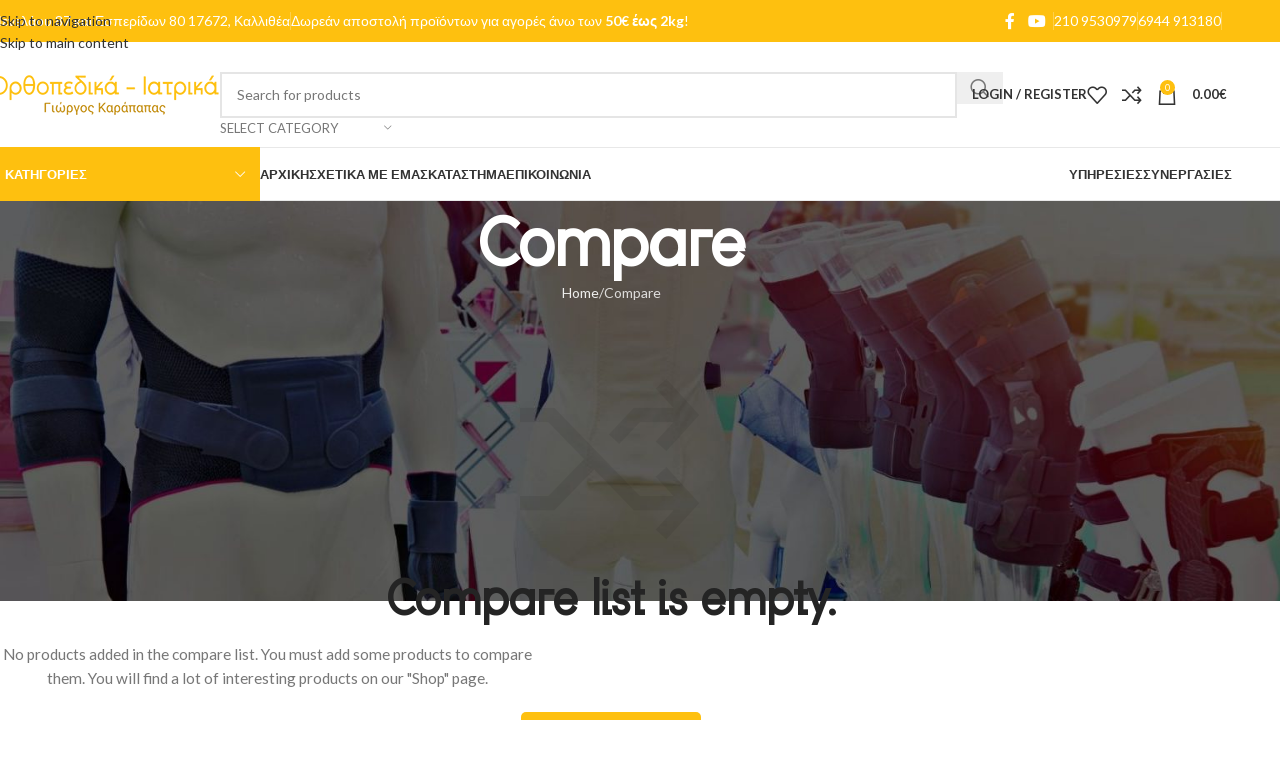

--- FILE ---
content_type: text/html; charset=UTF-8
request_url: https://www.orthopedika-iatrika.gr/compare/
body_size: 23421
content:
<!DOCTYPE html>
<html lang="el">
<head>
	<meta charset="UTF-8">
	<link rel="profile" href="https://gmpg.org/xfn/11">
	<link rel="pingback" href="https://www.orthopedika-iatrika.gr/xmlrpc.php">

	<title>Compare &#8211; Ορθοπεδικά &#8211; Ιατρικά</title>
<meta name='robots' content='max-image-preview:large' />
<script id="cookieyes" type="text/javascript" src="https://cdn-cookieyes.com/client_data/ec2dab4e6f1f3600068c2ac4/script.js"></script>
<!-- Google Tag Manager for WordPress by gtm4wp.com -->
<script data-cfasync="false" data-pagespeed-no-defer>
	var gtm4wp_datalayer_name = "dataLayer";
	var dataLayer = dataLayer || [];
	const gtm4wp_use_sku_instead = 0;
	const gtm4wp_currency = 'EUR';
	const gtm4wp_product_per_impression = 10;
	const gtm4wp_clear_ecommerce = false;
	const gtm4wp_datalayer_max_timeout = 2000;
</script>
<!-- End Google Tag Manager for WordPress by gtm4wp.com --><link rel='dns-prefetch' href='//fonts.googleapis.com' />
<link rel='dns-prefetch' href='//hcaptcha.com' />
<link rel="alternate" type="application/rss+xml" title="Ροή RSS &raquo; Ορθοπεδικά - Ιατρικά" href="https://www.orthopedika-iatrika.gr/feed/" />
<link rel="alternate" type="application/rss+xml" title="Ροή Σχολίων &raquo; Ορθοπεδικά - Ιατρικά" href="https://www.orthopedika-iatrika.gr/comments/feed/" />

<!-- Google Tag Manager for WordPress by gtm4wp.com -->
<!-- GTM Container placement set to automatic -->
<script data-cfasync="false" data-pagespeed-no-defer>
	var dataLayer_content = {"pagePostType":"page","pagePostType2":"single-page","pagePostAuthor":"justintime","customerTotalOrders":0,"customerTotalOrderValue":0,"customerFirstName":"","customerLastName":"","customerBillingFirstName":"","customerBillingLastName":"","customerBillingCompany":"","customerBillingAddress1":"","customerBillingAddress2":"","customerBillingCity":"","customerBillingState":"","customerBillingPostcode":"","customerBillingCountry":"","customerBillingEmail":"","customerBillingEmailHash":"","customerBillingPhone":"","customerShippingFirstName":"","customerShippingLastName":"","customerShippingCompany":"","customerShippingAddress1":"","customerShippingAddress2":"","customerShippingCity":"","customerShippingState":"","customerShippingPostcode":"","customerShippingCountry":""};
	dataLayer.push( dataLayer_content );
</script>
<script data-cfasync="false" data-pagespeed-no-defer>
		if (typeof gtag == "undefined") {
			function gtag(){dataLayer.push(arguments);}
		}

		gtag("consent", "default", {
			"analytics_storage": "denied",
			"ad_storage": "denied",
			"ad_user_data": "denied",
			"ad_personalization": "denied",
			"functionality_storage": "denied",
			"security_storage": "denied",
			"personalization_storage": "denied",
		});
</script>
<script data-cfasync="false" data-pagespeed-no-defer>
(function(w,d,s,l,i){w[l]=w[l]||[];w[l].push({'gtm.start':
new Date().getTime(),event:'gtm.js'});var f=d.getElementsByTagName(s)[0],
j=d.createElement(s),dl=l!='dataLayer'?'&l='+l:'';j.async=true;j.src=
'//www.googletagmanager.com/gtm.js?id='+i+dl;f.parentNode.insertBefore(j,f);
})(window,document,'script','dataLayer','GTM-P87P5W');
</script>
<!-- End Google Tag Manager for WordPress by gtm4wp.com --><link rel="alternate" title="oEmbed (JSON)" type="application/json+oembed" href="https://www.orthopedika-iatrika.gr/wp-json/oembed/1.0/embed?url=https%3A%2F%2Fwww.orthopedika-iatrika.gr%2Fcompare%2F" />
<link rel="alternate" title="oEmbed (XML)" type="text/xml+oembed" href="https://www.orthopedika-iatrika.gr/wp-json/oembed/1.0/embed?url=https%3A%2F%2Fwww.orthopedika-iatrika.gr%2Fcompare%2F&#038;format=xml" />
<style id='wp-img-auto-sizes-contain-inline-css' type='text/css'>
img:is([sizes=auto i],[sizes^="auto," i]){contain-intrinsic-size:3000px 1500px}
/*# sourceURL=wp-img-auto-sizes-contain-inline-css */
</style>
<style id='woocommerce-inline-inline-css' type='text/css'>
.woocommerce form .form-row .required { visibility: visible; }
/*# sourceURL=woocommerce-inline-inline-css */
</style>
<link rel='stylesheet' id='js_composer_front-css' href='https://www.orthopedika-iatrika.gr/wp-content/plugins/js_composer/assets/css/js_composer.min.css?ver=8.7.2' type='text/css' media='all' />
<link rel='stylesheet' id='wd-style-base-css' href='https://www.orthopedika-iatrika.gr/wp-content/themes/woodmart/css/parts/base.min.css?ver=8.3.8' type='text/css' media='all' />
<link rel='stylesheet' id='wd-helpers-wpb-elem-css' href='https://www.orthopedika-iatrika.gr/wp-content/themes/woodmart/css/parts/helpers-wpb-elem.min.css?ver=8.3.8' type='text/css' media='all' />
<link rel='stylesheet' id='wd-wpbakery-base-css' href='https://www.orthopedika-iatrika.gr/wp-content/themes/woodmart/css/parts/int-wpb-base.min.css?ver=8.3.8' type='text/css' media='all' />
<link rel='stylesheet' id='wd-wpbakery-base-deprecated-css' href='https://www.orthopedika-iatrika.gr/wp-content/themes/woodmart/css/parts/int-wpb-base-deprecated.min.css?ver=8.3.8' type='text/css' media='all' />
<link rel='stylesheet' id='wd-woocommerce-base-css' href='https://www.orthopedika-iatrika.gr/wp-content/themes/woodmart/css/parts/woocommerce-base.min.css?ver=8.3.8' type='text/css' media='all' />
<link rel='stylesheet' id='wd-mod-star-rating-css' href='https://www.orthopedika-iatrika.gr/wp-content/themes/woodmart/css/parts/mod-star-rating.min.css?ver=8.3.8' type='text/css' media='all' />
<link rel='stylesheet' id='wd-woocommerce-block-notices-css' href='https://www.orthopedika-iatrika.gr/wp-content/themes/woodmart/css/parts/woo-mod-block-notices.min.css?ver=8.3.8' type='text/css' media='all' />
<link rel='stylesheet' id='wd-page-compare-css' href='https://www.orthopedika-iatrika.gr/wp-content/themes/woodmart/css/parts/woo-page-compare.min.css?ver=8.3.8' type='text/css' media='all' />
<link rel='stylesheet' id='wd-woo-mod-stock-status-css' href='https://www.orthopedika-iatrika.gr/wp-content/themes/woodmart/css/parts/woo-mod-stock-status.min.css?ver=8.3.8' type='text/css' media='all' />
<link rel='stylesheet' id='child-style-css' href='https://www.orthopedika-iatrika.gr/wp-content/themes/woodmart-child/style.css?ver=8.3.8' type='text/css' media='all' />
<link rel='stylesheet' id='wd-header-base-css' href='https://www.orthopedika-iatrika.gr/wp-content/themes/woodmart/css/parts/header-base.min.css?ver=8.3.8' type='text/css' media='all' />
<link rel='stylesheet' id='wd-mod-tools-css' href='https://www.orthopedika-iatrika.gr/wp-content/themes/woodmart/css/parts/mod-tools.min.css?ver=8.3.8' type='text/css' media='all' />
<link rel='stylesheet' id='wd-header-elements-base-css' href='https://www.orthopedika-iatrika.gr/wp-content/themes/woodmart/css/parts/header-el-base.min.css?ver=8.3.8' type='text/css' media='all' />
<link rel='stylesheet' id='wd-social-icons-css' href='https://www.orthopedika-iatrika.gr/wp-content/themes/woodmart/css/parts/el-social-icons.min.css?ver=8.3.8' type='text/css' media='all' />
<link rel='stylesheet' id='wd-header-search-css' href='https://www.orthopedika-iatrika.gr/wp-content/themes/woodmart/css/parts/header-el-search.min.css?ver=8.3.8' type='text/css' media='all' />
<link rel='stylesheet' id='wd-header-search-form-css' href='https://www.orthopedika-iatrika.gr/wp-content/themes/woodmart/css/parts/header-el-search-form.min.css?ver=8.3.8' type='text/css' media='all' />
<link rel='stylesheet' id='wd-wd-search-form-css' href='https://www.orthopedika-iatrika.gr/wp-content/themes/woodmart/css/parts/wd-search-form.min.css?ver=8.3.8' type='text/css' media='all' />
<link rel='stylesheet' id='wd-wd-search-results-css' href='https://www.orthopedika-iatrika.gr/wp-content/themes/woodmart/css/parts/wd-search-results.min.css?ver=8.3.8' type='text/css' media='all' />
<link rel='stylesheet' id='wd-wd-search-dropdown-css' href='https://www.orthopedika-iatrika.gr/wp-content/themes/woodmart/css/parts/wd-search-dropdown.min.css?ver=8.3.8' type='text/css' media='all' />
<link rel='stylesheet' id='wd-wd-search-cat-css' href='https://www.orthopedika-iatrika.gr/wp-content/themes/woodmart/css/parts/wd-search-cat.min.css?ver=8.3.8' type='text/css' media='all' />
<link rel='stylesheet' id='wd-woo-mod-login-form-css' href='https://www.orthopedika-iatrika.gr/wp-content/themes/woodmart/css/parts/woo-mod-login-form.min.css?ver=8.3.8' type='text/css' media='all' />
<link rel='stylesheet' id='wd-header-my-account-css' href='https://www.orthopedika-iatrika.gr/wp-content/themes/woodmart/css/parts/header-el-my-account.min.css?ver=8.3.8' type='text/css' media='all' />
<link rel='stylesheet' id='wd-header-cart-side-css' href='https://www.orthopedika-iatrika.gr/wp-content/themes/woodmart/css/parts/header-el-cart-side.min.css?ver=8.3.8' type='text/css' media='all' />
<link rel='stylesheet' id='wd-header-cart-css' href='https://www.orthopedika-iatrika.gr/wp-content/themes/woodmart/css/parts/header-el-cart.min.css?ver=8.3.8' type='text/css' media='all' />
<link rel='stylesheet' id='wd-widget-shopping-cart-css' href='https://www.orthopedika-iatrika.gr/wp-content/themes/woodmart/css/parts/woo-widget-shopping-cart.min.css?ver=8.3.8' type='text/css' media='all' />
<link rel='stylesheet' id='wd-widget-product-list-css' href='https://www.orthopedika-iatrika.gr/wp-content/themes/woodmart/css/parts/woo-widget-product-list.min.css?ver=8.3.8' type='text/css' media='all' />
<link rel='stylesheet' id='wd-header-mobile-nav-dropdown-css' href='https://www.orthopedika-iatrika.gr/wp-content/themes/woodmart/css/parts/header-el-mobile-nav-dropdown.min.css?ver=8.3.8' type='text/css' media='all' />
<link rel='stylesheet' id='wd-header-categories-nav-css' href='https://www.orthopedika-iatrika.gr/wp-content/themes/woodmart/css/parts/header-el-category-nav.min.css?ver=8.3.8' type='text/css' media='all' />
<link rel='stylesheet' id='wd-mod-nav-vertical-css' href='https://www.orthopedika-iatrika.gr/wp-content/themes/woodmart/css/parts/mod-nav-vertical.min.css?ver=8.3.8' type='text/css' media='all' />
<link rel='stylesheet' id='wd-mod-nav-vertical-design-default-css' href='https://www.orthopedika-iatrika.gr/wp-content/themes/woodmart/css/parts/mod-nav-vertical-design-default.min.css?ver=8.3.8' type='text/css' media='all' />
<link rel='stylesheet' id='wd-page-title-css' href='https://www.orthopedika-iatrika.gr/wp-content/themes/woodmart/css/parts/page-title.min.css?ver=8.3.8' type='text/css' media='all' />
<link rel='stylesheet' id='wd-woo-page-empty-page-css' href='https://www.orthopedika-iatrika.gr/wp-content/themes/woodmart/css/parts/woo-page-empty-page.min.css?ver=8.3.8' type='text/css' media='all' />
<link rel='stylesheet' id='wd-footer-base-css' href='https://www.orthopedika-iatrika.gr/wp-content/themes/woodmart/css/parts/footer-base.min.css?ver=8.3.8' type='text/css' media='all' />
<link rel='stylesheet' id='wd-info-box-css' href='https://www.orthopedika-iatrika.gr/wp-content/themes/woodmart/css/parts/el-info-box.min.css?ver=8.3.8' type='text/css' media='all' />
<link rel='stylesheet' id='wd-info-box-style-brd-css' href='https://www.orthopedika-iatrika.gr/wp-content/themes/woodmart/css/parts/el-info-box-style-brd.min.css?ver=8.3.8' type='text/css' media='all' />
<link rel='stylesheet' id='wd-social-icons-styles-css' href='https://www.orthopedika-iatrika.gr/wp-content/themes/woodmart/css/parts/el-social-styles.min.css?ver=8.3.8' type='text/css' media='all' />
<link rel='stylesheet' id='wd-section-title-css' href='https://www.orthopedika-iatrika.gr/wp-content/themes/woodmart/css/parts/el-section-title.min.css?ver=8.3.8' type='text/css' media='all' />
<link rel='stylesheet' id='wd-section-title-style-simple-and-brd-css' href='https://www.orthopedika-iatrika.gr/wp-content/themes/woodmart/css/parts/el-section-title-style-simple-and-brd.min.css?ver=8.3.8' type='text/css' media='all' />
<link rel='stylesheet' id='wd-mod-highlighted-text-css' href='https://www.orthopedika-iatrika.gr/wp-content/themes/woodmart/css/parts/mod-highlighted-text.min.css?ver=8.3.8' type='text/css' media='all' />
<link rel='stylesheet' id='wd-list-css' href='https://www.orthopedika-iatrika.gr/wp-content/themes/woodmart/css/parts/el-list.min.css?ver=8.3.8' type='text/css' media='all' />
<link rel='stylesheet' id='wd-el-list-css' href='https://www.orthopedika-iatrika.gr/wp-content/themes/woodmart/css/parts/el-list-wpb-elem.min.css?ver=8.3.8' type='text/css' media='all' />
<link rel='stylesheet' id='wd-el-menu-css' href='https://www.orthopedika-iatrika.gr/wp-content/themes/woodmart/css/parts/el-menu.min.css?ver=8.3.8' type='text/css' media='all' />
<link rel='stylesheet' id='wd-el-menu-wpb-elem-css' href='https://www.orthopedika-iatrika.gr/wp-content/themes/woodmart/css/parts/el-menu-wpb-elem.min.css?ver=8.3.8' type='text/css' media='all' />
<link rel='stylesheet' id='wd-scroll-top-css' href='https://www.orthopedika-iatrika.gr/wp-content/themes/woodmart/css/parts/opt-scrolltotop.min.css?ver=8.3.8' type='text/css' media='all' />
<link rel='stylesheet' id='wd-header-my-account-sidebar-css' href='https://www.orthopedika-iatrika.gr/wp-content/themes/woodmart/css/parts/header-el-my-account-sidebar.min.css?ver=8.3.8' type='text/css' media='all' />
<link rel='stylesheet' id='wd-bottom-toolbar-css' href='https://www.orthopedika-iatrika.gr/wp-content/themes/woodmart/css/parts/opt-bottom-toolbar.min.css?ver=8.3.8' type='text/css' media='all' />
<link rel='stylesheet' id='xts-google-fonts-css' href='https://fonts.googleapis.com/css?family=Lato%3A400%2C700%7CPoppins%3A400%2C600%2C500&#038;display=swap&#038;ver=8.3.8' type='text/css' media='all' />
<script type="text/javascript" src="https://www.orthopedika-iatrika.gr/wp-includes/js/jquery/jquery.min.js?ver=3.7.1" id="jquery-core-js"></script>
<script type="text/javascript" src="https://www.orthopedika-iatrika.gr/wp-content/plugins/woocommerce/assets/js/jquery-blockui/jquery.blockUI.min.js?ver=2.7.0-wc.10.4.3" id="wc-jquery-blockui-js" data-wp-strategy="defer"></script>
<script type="text/javascript" id="wc-add-to-cart-js-extra">
/* <![CDATA[ */
var wc_add_to_cart_params = {"ajax_url":"/wp-admin/admin-ajax.php","wc_ajax_url":"/?wc-ajax=%%endpoint%%","i18n_view_cart":"\u039a\u03b1\u03bb\u03ac\u03b8\u03b9","cart_url":"https://www.orthopedika-iatrika.gr/cart/","is_cart":"","cart_redirect_after_add":"no"};
//# sourceURL=wc-add-to-cart-js-extra
/* ]]> */
</script>
<script type="text/javascript" src="https://www.orthopedika-iatrika.gr/wp-content/plugins/woocommerce/assets/js/frontend/add-to-cart.min.js?ver=10.4.3" id="wc-add-to-cart-js" data-wp-strategy="defer"></script>
<script type="text/javascript" src="https://www.orthopedika-iatrika.gr/wp-content/plugins/woocommerce/assets/js/js-cookie/js.cookie.min.js?ver=2.1.4-wc.10.4.3" id="wc-js-cookie-js" defer="defer" data-wp-strategy="defer"></script>
<script type="text/javascript" id="woocommerce-js-extra">
/* <![CDATA[ */
var woocommerce_params = {"ajax_url":"/wp-admin/admin-ajax.php","wc_ajax_url":"/?wc-ajax=%%endpoint%%","i18n_password_show":"\u0395\u03bc\u03c6\u03ac\u03bd\u03b9\u03c3\u03b7 \u03c3\u03c5\u03bd\u03b8\u03b7\u03bc\u03b1\u03c4\u03b9\u03ba\u03bf\u03cd","i18n_password_hide":"\u0391\u03c0\u03cc\u03ba\u03c1\u03c5\u03c8\u03b7 \u03c3\u03c5\u03bd\u03b8\u03b7\u03bc\u03b1\u03c4\u03b9\u03ba\u03bf\u03cd"};
//# sourceURL=woocommerce-js-extra
/* ]]> */
</script>
<script type="text/javascript" src="https://www.orthopedika-iatrika.gr/wp-content/plugins/woocommerce/assets/js/frontend/woocommerce.min.js?ver=10.4.3" id="woocommerce-js" defer="defer" data-wp-strategy="defer"></script>
<script type="text/javascript" src="https://www.orthopedika-iatrika.gr/wp-content/plugins/js_composer/assets/js/vendors/woocommerce-add-to-cart.js?ver=8.7.2" id="vc_woocommerce-add-to-cart-js-js"></script>
<script type="text/javascript" src="https://www.orthopedika-iatrika.gr/wp-content/themes/woodmart/js/libs/device.min.js?ver=8.3.8" id="wd-device-library-js"></script>
<script type="text/javascript" src="https://www.orthopedika-iatrika.gr/wp-content/themes/woodmart/js/scripts/global/scrollBar.min.js?ver=8.3.8" id="wd-scrollbar-js"></script>
<script></script><link rel="https://api.w.org/" href="https://www.orthopedika-iatrika.gr/wp-json/" /><link rel="alternate" title="JSON" type="application/json" href="https://www.orthopedika-iatrika.gr/wp-json/wp/v2/pages/265" /><link rel="EditURI" type="application/rsd+xml" title="RSD" href="https://www.orthopedika-iatrika.gr/xmlrpc.php?rsd" />

<link rel="canonical" href="https://www.orthopedika-iatrika.gr/compare/" />
<link rel='shortlink' href='https://www.orthopedika-iatrika.gr/?p=265' />
<style>
.h-captcha{position:relative;display:block;margin-bottom:2rem;padding:0;clear:both}.h-captcha[data-size="normal"]{width:302px;height:76px}.h-captcha[data-size="compact"]{width:158px;height:138px}.h-captcha[data-size="invisible"]{display:none}.h-captcha iframe{z-index:1}.h-captcha::before{content:"";display:block;position:absolute;top:0;left:0;background:url(https://www.orthopedika-iatrika.gr/wp-content/plugins/hcaptcha-for-forms-and-more/assets/images/hcaptcha-div-logo.svg) no-repeat;border:1px solid #fff0;border-radius:4px;box-sizing:border-box}.h-captcha::after{content:"The hCaptcha loading is delayed until user interaction.";font-family:-apple-system,system-ui,BlinkMacSystemFont,"Segoe UI",Roboto,Oxygen,Ubuntu,"Helvetica Neue",Arial,sans-serif;font-size:10px;font-weight:500;position:absolute;top:0;bottom:0;left:0;right:0;box-sizing:border-box;color:#bf1722;opacity:0}.h-captcha:not(:has(iframe))::after{animation:hcap-msg-fade-in .3s ease forwards;animation-delay:2s}.h-captcha:has(iframe)::after{animation:none;opacity:0}@keyframes hcap-msg-fade-in{to{opacity:1}}.h-captcha[data-size="normal"]::before{width:302px;height:76px;background-position:93.8% 28%}.h-captcha[data-size="normal"]::after{width:302px;height:76px;display:flex;flex-wrap:wrap;align-content:center;line-height:normal;padding:0 75px 0 10px}.h-captcha[data-size="compact"]::before{width:158px;height:138px;background-position:49.9% 78.8%}.h-captcha[data-size="compact"]::after{width:158px;height:138px;text-align:center;line-height:normal;padding:24px 10px 10px 10px}.h-captcha[data-theme="light"]::before,body.is-light-theme .h-captcha[data-theme="auto"]::before,.h-captcha[data-theme="auto"]::before{background-color:#fafafa;border:1px solid #e0e0e0}.h-captcha[data-theme="dark"]::before,body.is-dark-theme .h-captcha[data-theme="auto"]::before,html.wp-dark-mode-active .h-captcha[data-theme="auto"]::before,html.drdt-dark-mode .h-captcha[data-theme="auto"]::before{background-image:url(https://www.orthopedika-iatrika.gr/wp-content/plugins/hcaptcha-for-forms-and-more/assets/images/hcaptcha-div-logo-white.svg);background-repeat:no-repeat;background-color:#333;border:1px solid #f5f5f5}@media (prefers-color-scheme:dark){.h-captcha[data-theme="auto"]::before{background-image:url(https://www.orthopedika-iatrika.gr/wp-content/plugins/hcaptcha-for-forms-and-more/assets/images/hcaptcha-div-logo-white.svg);background-repeat:no-repeat;background-color:#333;border:1px solid #f5f5f5}}.h-captcha[data-theme="custom"]::before{background-color:initial}.h-captcha[data-size="invisible"]::before,.h-captcha[data-size="invisible"]::after{display:none}.h-captcha iframe{position:relative}div[style*="z-index: 2147483647"] div[style*="border-width: 11px"][style*="position: absolute"][style*="pointer-events: none"]{border-style:none}
</style>
					<meta name="viewport" content="width=device-width, initial-scale=1.0, maximum-scale=1.0, user-scalable=no">
										<noscript><style>.woocommerce-product-gallery{ opacity: 1 !important; }</style></noscript>
	<style type="text/css">.recentcomments a{display:inline !important;padding:0 !important;margin:0 !important;}</style><meta name="generator" content="Powered by WPBakery Page Builder - drag and drop page builder for WordPress."/>
<style>
span[data-name="hcap-cf7"] .h-captcha{margin-bottom:0}span[data-name="hcap-cf7"]~input[type="submit"],span[data-name="hcap-cf7"]~button[type="submit"]{margin-top:2rem}
</style>
<style>
.woocommerce-ResetPassword .h-captcha{margin-top:.5rem}
</style>
<style>
.woocommerce-form-register .h-captcha{margin-top:2rem}
</style>
<link rel="icon" href="https://www.orthopedika-iatrika.gr/wp-content/uploads/2022/05/cropped-favicon-32x32.png" sizes="32x32" />
<link rel="icon" href="https://www.orthopedika-iatrika.gr/wp-content/uploads/2022/05/cropped-favicon-192x192.png" sizes="192x192" />
<link rel="apple-touch-icon" href="https://www.orthopedika-iatrika.gr/wp-content/uploads/2022/05/cropped-favicon-180x180.png" />
<meta name="msapplication-TileImage" content="https://www.orthopedika-iatrika.gr/wp-content/uploads/2022/05/cropped-favicon-270x270.png" />
<style>
		
		</style><noscript><style> .wpb_animate_when_almost_visible { opacity: 1; }</style></noscript>			<style id="wd-style-header_528910-css" data-type="wd-style-header_528910">
				:root{
	--wd-top-bar-h: 42px;
	--wd-top-bar-sm-h: .00001px;
	--wd-top-bar-sticky-h: .00001px;
	--wd-top-bar-brd-w: .00001px;

	--wd-header-general-h: 105px;
	--wd-header-general-sm-h: 60px;
	--wd-header-general-sticky-h: .00001px;
	--wd-header-general-brd-w: 1px;

	--wd-header-bottom-h: 52px;
	--wd-header-bottom-sm-h: .00001px;
	--wd-header-bottom-sticky-h: .00001px;
	--wd-header-bottom-brd-w: 1px;

	--wd-header-clone-h: 60px;

	--wd-header-brd-w: calc(var(--wd-top-bar-brd-w) + var(--wd-header-general-brd-w) + var(--wd-header-bottom-brd-w));
	--wd-header-h: calc(var(--wd-top-bar-h) + var(--wd-header-general-h) + var(--wd-header-bottom-h) + var(--wd-header-brd-w));
	--wd-header-sticky-h: calc(var(--wd-top-bar-sticky-h) + var(--wd-header-general-sticky-h) + var(--wd-header-bottom-sticky-h) + var(--wd-header-clone-h) + var(--wd-header-brd-w));
	--wd-header-sm-h: calc(var(--wd-top-bar-sm-h) + var(--wd-header-general-sm-h) + var(--wd-header-bottom-sm-h) + var(--wd-header-brd-w));
}

.whb-top-bar .wd-dropdown {
	margin-top: 0px;
}

.whb-top-bar .wd-dropdown:after {
	height: 11px;
}




:root:has(.whb-general-header.whb-border-boxed) {
	--wd-header-general-brd-w: .00001px;
}

@media (max-width: 1024px) {
:root:has(.whb-general-header.whb-hidden-mobile) {
	--wd-header-general-brd-w: .00001px;
}
}

:root:has(.whb-header-bottom.whb-border-boxed) {
	--wd-header-bottom-brd-w: .00001px;
}

@media (max-width: 1024px) {
:root:has(.whb-header-bottom.whb-hidden-mobile) {
	--wd-header-bottom-brd-w: .00001px;
}
}

.whb-header-bottom .wd-dropdown {
	margin-top: 5px;
}

.whb-header-bottom .wd-dropdown:after {
	height: 16px;
}


.whb-clone.whb-sticked .wd-dropdown:not(.sub-sub-menu) {
	margin-top: 9px;
}

.whb-clone.whb-sticked .wd-dropdown:not(.sub-sub-menu):after {
	height: 20px;
}

		
.whb-top-bar {
	background-color: rgba(254, 192, 15, 1);
}

.whb-9x1ytaxq7aphtb3npidp form.searchform {
	--wd-form-height: 46px;
}
.whb-general-header {
	border-color: rgba(232, 232, 232, 1);border-bottom-width: 1px;border-bottom-style: solid;
}

.whb-header-bottom {
	border-color: rgba(232, 232, 232, 1);border-bottom-width: 1px;border-bottom-style: solid;
}
			</style>
						<style id="wd-style-theme_settings_default-css" data-type="wd-style-theme_settings_default">
				@font-face {
	font-weight: normal;
	font-style: normal;
	font-family: "woodmart-font";
	src: url("//www.orthopedika-iatrika.gr/wp-content/themes/woodmart/fonts/woodmart-font-1-400.woff2?v=8.3.8") format("woff2");
	font-display:swap;
}

:root {
	--wd-text-font: "Lato", Arial, Helvetica, sans-serif;
	--wd-text-font-weight: 400;
	--wd-text-color: #777777;
	--wd-text-font-size: 14px;
	--wd-title-font: "Kurier", Arial, Helvetica, sans-serif;
	--wd-title-font-weight: 600;
	--wd-title-color: #242424;
	--wd-entities-title-font: "Poppins", Arial, Helvetica, sans-serif;
	--wd-entities-title-font-weight: 500;
	--wd-entities-title-color: #333333;
	--wd-entities-title-color-hover: rgb(51 51 51 / 65%);
	--wd-alternative-font: "Kurier", Arial, Helvetica, sans-serif;
	--wd-widget-title-font: "Poppins", Arial, Helvetica, sans-serif;
	--wd-widget-title-font-weight: 600;
	--wd-widget-title-transform: uppercase;
	--wd-widget-title-color: #333;
	--wd-widget-title-font-size: 16px;
	--wd-header-el-font: "Lato", Arial, Helvetica, sans-serif;
	--wd-header-el-font-weight: 700;
	--wd-header-el-transform: uppercase;
	--wd-header-el-font-size: 13px;
	--wd-otl-style: dotted;
	--wd-otl-width: 2px;
	--wd-primary-color: rgb(254,192,15);
	--wd-alternative-color: #fbbc34;
	--btn-default-bgcolor: #f7f7f7;
	--btn-default-bgcolor-hover: #efefef;
	--btn-accented-bgcolor: rgb(254,192,15);
	--btn-accented-bgcolor-hover: rgb(202,154,43);
	--wd-form-brd-width: 2px;
	--notices-success-bg: #459647;
	--notices-success-color: #fff;
	--notices-warning-bg: #E0B252;
	--notices-warning-color: #fff;
	--wd-link-color: #333333;
	--wd-link-color-hover: #242424;
}
.wd-age-verify-wrap {
	--wd-popup-width: 500px;
}
.wd-popup.wd-promo-popup {
	background-color: rgba(17,17,17,0);
	background-image: none;
	background-repeat: no-repeat;
	background-size: contain;
	background-position: left center;
}
.wd-promo-popup-wrap {
	--wd-popup-width: 800px;
}
:is(.woodmart-woocommerce-layered-nav, .wd-product-category-filter) .wd-scroll-content {
	max-height: 223px;
}
.wd-page-title .wd-page-title-bg img {
	object-fit: cover;
	object-position: center center;
}
.wd-footer {
	background-color: #ffffff;
	background-image: none;
}
.mfp-wrap.wd-popup-quick-view-wrap {
	--wd-popup-width: 920px;
}
:root{
--wd-container-w: 1222px;
--wd-form-brd-radius: 0px;
--btn-default-color: #333;
--btn-default-color-hover: #333;
--btn-accented-color: #fff;
--btn-accented-color-hover: #fff;
--btn-default-brd-radius: 0px;
--btn-default-box-shadow: none;
--btn-default-box-shadow-hover: none;
--btn-default-box-shadow-active: none;
--btn-default-bottom: 0px;
--btn-accented-brd-radius: 5px;
--btn-accented-box-shadow: none;
--btn-accented-box-shadow-hover: none;
--wd-brd-radius: 0px;
}

@media (min-width: 1222px) {
[data-vc-full-width]:not([data-vc-stretch-content]),
:is(.vc_section, .vc_row).wd-section-stretch {
padding-left: calc((100vw - 1222px - var(--wd-sticky-nav-w) - var(--wd-scroll-w)) / 2);
padding-right: calc((100vw - 1222px - var(--wd-sticky-nav-w) - var(--wd-scroll-w)) / 2);
}
}


.wd-page-title {
background-color: #0a0a0a;
}

@font-face {
	font-family: "Kurier";
	src: url("//www.orthopedika-iatrika.gr/wp-content/uploads/2022/05/GavelianaRegular.woff2") format("woff2"), 
url("//www.orthopedika-iatrika.gr/wp-content/uploads/2022/05/GavelianaRegular.woff") format("woff");
	font-weight: 400;
	font-display:swap;
	font-style: normal;
}

.product-wrapper {
    display: flex;
    flex-direction: column;
    justify-content: space-between;
    align-items: center;
    height: 100%;
}

.product-image-link {
    width: 100%;
    aspect-ratio: 1 / 1; /* Maintain square aspect ratio */
    overflow: hidden;
    display: flex;
    align-items: center;
    justify-content: center;
}

.product-image-link img {
    width: 100%;
    height: 100%;
    object-fit: cover; /* Ensures the image covers the container */
}

.select2-container .select2-selection--single .select2-selection__rendered {
    white-space: wrap !important;

}

.select2-container--default .select2-selection--single {

    height: fit-content !important;
}			</style>
			<style id='global-styles-inline-css' type='text/css'>
:root{--wp--preset--aspect-ratio--square: 1;--wp--preset--aspect-ratio--4-3: 4/3;--wp--preset--aspect-ratio--3-4: 3/4;--wp--preset--aspect-ratio--3-2: 3/2;--wp--preset--aspect-ratio--2-3: 2/3;--wp--preset--aspect-ratio--16-9: 16/9;--wp--preset--aspect-ratio--9-16: 9/16;--wp--preset--color--black: #000000;--wp--preset--color--cyan-bluish-gray: #abb8c3;--wp--preset--color--white: #ffffff;--wp--preset--color--pale-pink: #f78da7;--wp--preset--color--vivid-red: #cf2e2e;--wp--preset--color--luminous-vivid-orange: #ff6900;--wp--preset--color--luminous-vivid-amber: #fcb900;--wp--preset--color--light-green-cyan: #7bdcb5;--wp--preset--color--vivid-green-cyan: #00d084;--wp--preset--color--pale-cyan-blue: #8ed1fc;--wp--preset--color--vivid-cyan-blue: #0693e3;--wp--preset--color--vivid-purple: #9b51e0;--wp--preset--gradient--vivid-cyan-blue-to-vivid-purple: linear-gradient(135deg,rgb(6,147,227) 0%,rgb(155,81,224) 100%);--wp--preset--gradient--light-green-cyan-to-vivid-green-cyan: linear-gradient(135deg,rgb(122,220,180) 0%,rgb(0,208,130) 100%);--wp--preset--gradient--luminous-vivid-amber-to-luminous-vivid-orange: linear-gradient(135deg,rgb(252,185,0) 0%,rgb(255,105,0) 100%);--wp--preset--gradient--luminous-vivid-orange-to-vivid-red: linear-gradient(135deg,rgb(255,105,0) 0%,rgb(207,46,46) 100%);--wp--preset--gradient--very-light-gray-to-cyan-bluish-gray: linear-gradient(135deg,rgb(238,238,238) 0%,rgb(169,184,195) 100%);--wp--preset--gradient--cool-to-warm-spectrum: linear-gradient(135deg,rgb(74,234,220) 0%,rgb(151,120,209) 20%,rgb(207,42,186) 40%,rgb(238,44,130) 60%,rgb(251,105,98) 80%,rgb(254,248,76) 100%);--wp--preset--gradient--blush-light-purple: linear-gradient(135deg,rgb(255,206,236) 0%,rgb(152,150,240) 100%);--wp--preset--gradient--blush-bordeaux: linear-gradient(135deg,rgb(254,205,165) 0%,rgb(254,45,45) 50%,rgb(107,0,62) 100%);--wp--preset--gradient--luminous-dusk: linear-gradient(135deg,rgb(255,203,112) 0%,rgb(199,81,192) 50%,rgb(65,88,208) 100%);--wp--preset--gradient--pale-ocean: linear-gradient(135deg,rgb(255,245,203) 0%,rgb(182,227,212) 50%,rgb(51,167,181) 100%);--wp--preset--gradient--electric-grass: linear-gradient(135deg,rgb(202,248,128) 0%,rgb(113,206,126) 100%);--wp--preset--gradient--midnight: linear-gradient(135deg,rgb(2,3,129) 0%,rgb(40,116,252) 100%);--wp--preset--font-size--small: 13px;--wp--preset--font-size--medium: 20px;--wp--preset--font-size--large: 36px;--wp--preset--font-size--x-large: 42px;--wp--preset--spacing--20: 0.44rem;--wp--preset--spacing--30: 0.67rem;--wp--preset--spacing--40: 1rem;--wp--preset--spacing--50: 1.5rem;--wp--preset--spacing--60: 2.25rem;--wp--preset--spacing--70: 3.38rem;--wp--preset--spacing--80: 5.06rem;--wp--preset--shadow--natural: 6px 6px 9px rgba(0, 0, 0, 0.2);--wp--preset--shadow--deep: 12px 12px 50px rgba(0, 0, 0, 0.4);--wp--preset--shadow--sharp: 6px 6px 0px rgba(0, 0, 0, 0.2);--wp--preset--shadow--outlined: 6px 6px 0px -3px rgb(255, 255, 255), 6px 6px rgb(0, 0, 0);--wp--preset--shadow--crisp: 6px 6px 0px rgb(0, 0, 0);}:where(body) { margin: 0; }.wp-site-blocks > .alignleft { float: left; margin-right: 2em; }.wp-site-blocks > .alignright { float: right; margin-left: 2em; }.wp-site-blocks > .aligncenter { justify-content: center; margin-left: auto; margin-right: auto; }:where(.is-layout-flex){gap: 0.5em;}:where(.is-layout-grid){gap: 0.5em;}.is-layout-flow > .alignleft{float: left;margin-inline-start: 0;margin-inline-end: 2em;}.is-layout-flow > .alignright{float: right;margin-inline-start: 2em;margin-inline-end: 0;}.is-layout-flow > .aligncenter{margin-left: auto !important;margin-right: auto !important;}.is-layout-constrained > .alignleft{float: left;margin-inline-start: 0;margin-inline-end: 2em;}.is-layout-constrained > .alignright{float: right;margin-inline-start: 2em;margin-inline-end: 0;}.is-layout-constrained > .aligncenter{margin-left: auto !important;margin-right: auto !important;}.is-layout-constrained > :where(:not(.alignleft):not(.alignright):not(.alignfull)){margin-left: auto !important;margin-right: auto !important;}body .is-layout-flex{display: flex;}.is-layout-flex{flex-wrap: wrap;align-items: center;}.is-layout-flex > :is(*, div){margin: 0;}body .is-layout-grid{display: grid;}.is-layout-grid > :is(*, div){margin: 0;}body{padding-top: 0px;padding-right: 0px;padding-bottom: 0px;padding-left: 0px;}a:where(:not(.wp-element-button)){text-decoration: none;}:root :where(.wp-element-button, .wp-block-button__link){background-color: #32373c;border-width: 0;color: #fff;font-family: inherit;font-size: inherit;font-style: inherit;font-weight: inherit;letter-spacing: inherit;line-height: inherit;padding-top: calc(0.667em + 2px);padding-right: calc(1.333em + 2px);padding-bottom: calc(0.667em + 2px);padding-left: calc(1.333em + 2px);text-decoration: none;text-transform: inherit;}.has-black-color{color: var(--wp--preset--color--black) !important;}.has-cyan-bluish-gray-color{color: var(--wp--preset--color--cyan-bluish-gray) !important;}.has-white-color{color: var(--wp--preset--color--white) !important;}.has-pale-pink-color{color: var(--wp--preset--color--pale-pink) !important;}.has-vivid-red-color{color: var(--wp--preset--color--vivid-red) !important;}.has-luminous-vivid-orange-color{color: var(--wp--preset--color--luminous-vivid-orange) !important;}.has-luminous-vivid-amber-color{color: var(--wp--preset--color--luminous-vivid-amber) !important;}.has-light-green-cyan-color{color: var(--wp--preset--color--light-green-cyan) !important;}.has-vivid-green-cyan-color{color: var(--wp--preset--color--vivid-green-cyan) !important;}.has-pale-cyan-blue-color{color: var(--wp--preset--color--pale-cyan-blue) !important;}.has-vivid-cyan-blue-color{color: var(--wp--preset--color--vivid-cyan-blue) !important;}.has-vivid-purple-color{color: var(--wp--preset--color--vivid-purple) !important;}.has-black-background-color{background-color: var(--wp--preset--color--black) !important;}.has-cyan-bluish-gray-background-color{background-color: var(--wp--preset--color--cyan-bluish-gray) !important;}.has-white-background-color{background-color: var(--wp--preset--color--white) !important;}.has-pale-pink-background-color{background-color: var(--wp--preset--color--pale-pink) !important;}.has-vivid-red-background-color{background-color: var(--wp--preset--color--vivid-red) !important;}.has-luminous-vivid-orange-background-color{background-color: var(--wp--preset--color--luminous-vivid-orange) !important;}.has-luminous-vivid-amber-background-color{background-color: var(--wp--preset--color--luminous-vivid-amber) !important;}.has-light-green-cyan-background-color{background-color: var(--wp--preset--color--light-green-cyan) !important;}.has-vivid-green-cyan-background-color{background-color: var(--wp--preset--color--vivid-green-cyan) !important;}.has-pale-cyan-blue-background-color{background-color: var(--wp--preset--color--pale-cyan-blue) !important;}.has-vivid-cyan-blue-background-color{background-color: var(--wp--preset--color--vivid-cyan-blue) !important;}.has-vivid-purple-background-color{background-color: var(--wp--preset--color--vivid-purple) !important;}.has-black-border-color{border-color: var(--wp--preset--color--black) !important;}.has-cyan-bluish-gray-border-color{border-color: var(--wp--preset--color--cyan-bluish-gray) !important;}.has-white-border-color{border-color: var(--wp--preset--color--white) !important;}.has-pale-pink-border-color{border-color: var(--wp--preset--color--pale-pink) !important;}.has-vivid-red-border-color{border-color: var(--wp--preset--color--vivid-red) !important;}.has-luminous-vivid-orange-border-color{border-color: var(--wp--preset--color--luminous-vivid-orange) !important;}.has-luminous-vivid-amber-border-color{border-color: var(--wp--preset--color--luminous-vivid-amber) !important;}.has-light-green-cyan-border-color{border-color: var(--wp--preset--color--light-green-cyan) !important;}.has-vivid-green-cyan-border-color{border-color: var(--wp--preset--color--vivid-green-cyan) !important;}.has-pale-cyan-blue-border-color{border-color: var(--wp--preset--color--pale-cyan-blue) !important;}.has-vivid-cyan-blue-border-color{border-color: var(--wp--preset--color--vivid-cyan-blue) !important;}.has-vivid-purple-border-color{border-color: var(--wp--preset--color--vivid-purple) !important;}.has-vivid-cyan-blue-to-vivid-purple-gradient-background{background: var(--wp--preset--gradient--vivid-cyan-blue-to-vivid-purple) !important;}.has-light-green-cyan-to-vivid-green-cyan-gradient-background{background: var(--wp--preset--gradient--light-green-cyan-to-vivid-green-cyan) !important;}.has-luminous-vivid-amber-to-luminous-vivid-orange-gradient-background{background: var(--wp--preset--gradient--luminous-vivid-amber-to-luminous-vivid-orange) !important;}.has-luminous-vivid-orange-to-vivid-red-gradient-background{background: var(--wp--preset--gradient--luminous-vivid-orange-to-vivid-red) !important;}.has-very-light-gray-to-cyan-bluish-gray-gradient-background{background: var(--wp--preset--gradient--very-light-gray-to-cyan-bluish-gray) !important;}.has-cool-to-warm-spectrum-gradient-background{background: var(--wp--preset--gradient--cool-to-warm-spectrum) !important;}.has-blush-light-purple-gradient-background{background: var(--wp--preset--gradient--blush-light-purple) !important;}.has-blush-bordeaux-gradient-background{background: var(--wp--preset--gradient--blush-bordeaux) !important;}.has-luminous-dusk-gradient-background{background: var(--wp--preset--gradient--luminous-dusk) !important;}.has-pale-ocean-gradient-background{background: var(--wp--preset--gradient--pale-ocean) !important;}.has-electric-grass-gradient-background{background: var(--wp--preset--gradient--electric-grass) !important;}.has-midnight-gradient-background{background: var(--wp--preset--gradient--midnight) !important;}.has-small-font-size{font-size: var(--wp--preset--font-size--small) !important;}.has-medium-font-size{font-size: var(--wp--preset--font-size--medium) !important;}.has-large-font-size{font-size: var(--wp--preset--font-size--large) !important;}.has-x-large-font-size{font-size: var(--wp--preset--font-size--x-large) !important;}
/*# sourceURL=global-styles-inline-css */
</style>
</head>

<body class="wp-singular page-template-default page page-id-265 wp-theme-woodmart wp-child-theme-woodmart-child theme-woodmart woocommerce-no-js wrapper-full-width  categories-accordion-on sticky-toolbar-on wpb-js-composer js-comp-ver-8.7.2 vc_responsive">
			<script type="text/javascript" id="wd-flicker-fix">// Flicker fix.</script>
<!-- GTM Container placement set to automatic -->
<!-- Google Tag Manager (noscript) -->
				<noscript><iframe src="https://www.googletagmanager.com/ns.html?id=GTM-P87P5W" height="0" width="0" style="display:none;visibility:hidden" aria-hidden="true"></iframe></noscript>
<!-- End Google Tag Manager (noscript) -->		<div class="wd-skip-links">
								<a href="#menu-main-navigation" class="wd-skip-navigation btn">
						Skip to navigation					</a>
								<a href="#main-content" class="wd-skip-content btn">
				Skip to main content			</a>
		</div>
			
	
	<div class="wd-page-wrapper website-wrapper">
									<header class="whb-header whb-header_528910 whb-sticky-shadow whb-scroll-slide whb-sticky-clone whb-hide-on-scroll">
					<div class="whb-main-header">
	
<div class="whb-row whb-top-bar whb-not-sticky-row whb-with-bg whb-without-border whb-color-light whb-hidden-mobile whb-flex-flex-middle">
	<div class="container">
		<div class="whb-flex-row whb-top-bar-inner">
			<div class="whb-column whb-col-left whb-column5 whb-visible-lg">
	
<div class="wd-header-text reset-last-child whb-g2ovbmy5lkrpc1lx3gak"><span style="color: #ffffff; font-size: 14px;">Μενελάου 87 και Εσπερίδων 80
17672, Καλλιθέα</span></div>
<div class="wd-header-divider wd-full-height whb-cgdxh1kmxz65tg19q0o8"></div>

<div class="wd-header-text reset-last-child whb-y4ro7npestv02kyrww49"><span style="color: #ffffff; font-size: 14px;">Δωρεάν αποστολή προϊόντων για αγορές άνω των <strong>50€ έως 2kg</strong>!</span></div>
</div>
<div class="whb-column whb-col-center whb-column6 whb-visible-lg whb-empty-column">
	</div>
<div class="whb-column whb-col-right whb-column7 whb-visible-lg">
				<div
						class=" wd-social-icons  wd-style-default social-follow wd-shape-circle  whb-43k0qayz7gg36f2jmmhk color-scheme-light text-center">
				
				
									<a rel="noopener noreferrer nofollow" href="https://www.facebook.com/----1162352717128870/" target="_blank" class=" wd-social-icon social-facebook" aria-label="Facebook social link">
						<span class="wd-icon"></span>
											</a>
				
				
				
				
				
				
									<a rel="noopener noreferrer nofollow" href="https://www.youtube.com/channel/UCtXhtxNH9PKGM77IeNq0J8A" target="_blank" class=" wd-social-icon social-youtube" aria-label="YouTube social link">
						<span class="wd-icon"></span>
											</a>
				
				
				
				
				
				
				
				
				
				
				
				
				
				
				
				
				
				
				
				
			</div>

		<div class="wd-header-divider wd-full-height whb-aik22afewdiur23h71ba"></div>

<div class="wd-header-text reset-last-child whb-6gwbzi63k0zxs9jekq5n"><a href="tel:+302109530979"><span style="color: #ffffff; font-size: 14px;">210 9530979</span></a></div>
<div class="wd-header-divider wd-full-height whb-hvo7pk2f543doxhr21h5"></div>

<div class="wd-header-text reset-last-child whb-dzmrbv3cd9anyvxsffb4"><a href="tel:+6944 913180"><span style="color: #ffffff; font-size: 14px;">6944 913180</span></a></div>
<div class="wd-header-divider wd-full-height whb-3pqloxztvdrwgok5etlh"></div>
</div>
<div class="whb-column whb-col-mobile whb-column_mobile1 whb-hidden-lg whb-empty-column">
	</div>
		</div>
	</div>
</div>

<div class="whb-row whb-general-header whb-not-sticky-row whb-without-bg whb-border-fullwidth whb-color-dark whb-flex-flex-middle">
	<div class="container">
		<div class="whb-flex-row whb-general-header-inner">
			<div class="whb-column whb-col-left whb-column8 whb-visible-lg">
	<div class="site-logo whb-gs8bcnxektjsro21n657">
	<a href="https://www.orthopedika-iatrika.gr/" class="wd-logo wd-main-logo" rel="home" aria-label="Site logo">
		<img width="230" height="42" src="https://www.orthopedika-iatrika.gr/wp-content/uploads/2022/05/logo1.png" class="attachment-full size-full" alt="" style="max-width:230px;" decoding="async" srcset="https://www.orthopedika-iatrika.gr/wp-content/uploads/2022/05/logo1.png 230w, https://www.orthopedika-iatrika.gr/wp-content/uploads/2022/05/logo1-150x27.png 150w" sizes="(max-width: 230px) 100vw, 230px" />	</a>
	</div>
</div>
<div class="whb-column whb-col-center whb-column9 whb-visible-lg">
	<div class="wd-search-form  wd-header-search-form wd-display-form whb-9x1ytaxq7aphtb3npidp">

<form role="search" method="get" class="searchform  wd-with-cat wd-style-with-bg wd-cat-style-bordered woodmart-ajax-search" action="https://www.orthopedika-iatrika.gr/"  data-thumbnail="1" data-price="1" data-post_type="product" data-count="20" data-sku="0" data-symbols_count="3" data-include_cat_search="no" autocomplete="off">
	<input type="text" class="s" placeholder="Search for products" value="" name="s" aria-label="Search" title="Search for products" required/>
	<input type="hidden" name="post_type" value="product">

	<span tabindex="0" aria-label="Clear search" class="wd-clear-search wd-role-btn wd-hide"></span>

						<div class="wd-search-cat wd-event-click wd-scroll">
				<input type="hidden" name="product_cat" value="0" disabled>
				<div tabindex="0" class="wd-search-cat-btn wd-role-btn" aria-label="Select category" rel="nofollow" data-val="0">
					<span>Select category</span>
				</div>
				<div class="wd-dropdown wd-dropdown-search-cat wd-dropdown-menu wd-scroll-content wd-design-default color-scheme-dark">
					<ul class="wd-sub-menu">
						<li style="display:none;"><a href="#" data-val="0">Select category</a></li>
							<li class="cat-item cat-item-80"><a class="pf-value" href="https://www.orthopedika-iatrika.gr/product-category/aerostromata-kata-ton-katakliseon-ant/" data-val="aerostromata-kata-ton-katakliseon-ant" data-title="Aεροστρώματα κατά των κατακλίσεων-αντλίες πιεσοθεραπείας" >Aεροστρώματα κατά των κατακλίσεων-αντλίες πιεσοθεραπείας</a>
</li>
	<li class="cat-item cat-item-70"><a class="pf-value" href="https://www.orthopedika-iatrika.gr/product-category/epiagkonides-destres-agkona-fakeloi/" data-val="epiagkonides-destres-agkona-fakeloi" data-title="Eπιαγκωνίδες - Δέστρες αγκώνα - Φάκελοι ώμου" >Eπιαγκωνίδες &#8211; Δέστρες αγκώνα &#8211; Φάκελοι ώμου</a>
</li>
	<li class="cat-item cat-item-76"><a class="pf-value" href="https://www.orthopedika-iatrika.gr/product-category/epigonatides/" data-val="epigonatides" data-title="Eπιγονατίδες" >Eπιγονατίδες</a>
</li>
	<li class="cat-item cat-item-71"><a class="pf-value" href="https://www.orthopedika-iatrika.gr/product-category/epistragalides/" data-val="epistragalides" data-title="Eπιστραγαλίδες" >Eπιστραγαλίδες</a>
</li>
	<li class="cat-item cat-item-87"><a class="pf-value" href="https://www.orthopedika-iatrika.gr/product-category/maxilaria-katakliseon/" data-val="maxilaria-katakliseon" data-title="Mαξιλάρια κατακλίσεων" >Mαξιλάρια κατακλίσεων</a>
</li>
	<li class="cat-item cat-item-78"><a class="pf-value" href="https://www.orthopedika-iatrika.gr/product-category/nosokomeiaka-krevatia-aksesouar-krevation/" data-val="nosokomeiaka-krevatia-aksesouar-krevation" data-title="Nοσοκομειακά κρεβάτια-αξεσουάρ κρεβατιών" >Nοσοκομειακά κρεβάτια-αξεσουάρ κρεβατιών</a>
</li>
	<li class="cat-item cat-item-74"><a class="pf-value" href="https://www.orthopedika-iatrika.gr/product-category/orthopedika-ypodimata-orthopedika-pelm/" data-val="orthopedika-ypodimata-orthopedika-pelm" data-title="Oρθοπεδικά υποδήματα - ορθοπεδικά πέλματα" >Oρθοπεδικά υποδήματα &#8211; ορθοπεδικά πέλματα</a>
</li>
	<li class="cat-item cat-item-75"><a class="pf-value" href="https://www.orthopedika-iatrika.gr/product-category/zones-mesis-koilias/" data-val="zones-mesis-koilias" data-title="Zώνες μέσης-κοιλίας" >Zώνες μέσης-κοιλίας</a>
</li>
	<li class="cat-item cat-item-90"><a class="pf-value" href="https://www.orthopedika-iatrika.gr/product-category/athlitika-eidi-pagokystes/" data-val="athlitika-eidi-pagokystes" data-title="Αθλητικά είδη - Παγοκύστες" >Αθλητικά είδη &#8211; Παγοκύστες</a>
</li>
	<li class="cat-item cat-item-85"><a class="pf-value" href="https://www.orthopedika-iatrika.gr/product-category/anapirika-amaxidia/" data-val="anapirika-amaxidia" data-title="Αναπηρικά αμαξίδια" >Αναπηρικά αμαξίδια</a>
</li>
	<li class="cat-item cat-item-77"><a class="pf-value" href="https://www.orthopedika-iatrika.gr/product-category/aychenika-kollara/" data-val="aychenika-kollara" data-title="Αυχενικά κολλάρα" >Αυχενικά κολλάρα</a>
</li>
	<li class="cat-item cat-item-72"><a class="pf-value" href="https://www.orthopedika-iatrika.gr/product-category/vadistika-mpastoynia-peripatitires/" data-val="vadistika-mpastoynia-peripatitires" data-title="Βαδιστικά-μπαστούνια-περιπατητήρες" >Βαδιστικά-μπαστούνια-περιπατητήρες</a>
</li>
	<li class="cat-item cat-item-96"><a class="pf-value" href="https://www.orthopedika-iatrika.gr/product-category/voithimata-asthenon/" data-val="voithimata-asthenon" data-title="Βοηθήματα ασθενών" >Βοηθήματα ασθενών</a>
</li>
	<li class="cat-item cat-item-79"><a class="pf-value" href="https://www.orthopedika-iatrika.gr/product-category/voithimata-mpanioy-toyaletes/" data-val="voithimata-mpanioy-toyaletes" data-title="Βοηθήματα μπάνιου-τουαλέτας" >Βοηθήματα μπάνιου-τουαλέτας</a>
</li>
	<li class="cat-item cat-item-86"><a class="pf-value" href="https://www.orthopedika-iatrika.gr/product-category/geranoi-anypsoseos-voithimata-kinisis-orthostates/" data-val="geranoi-anypsoseos-voithimata-kinisis-orthostates" data-title="Γερανοί ανυψώσεως-βοηθήματα κίνησης-ορθοστάτες" >Γερανοί ανυψώσεως-βοηθήματα κίνησης-ορθοστάτες</a>
</li>
	<li class="cat-item cat-item-83"><a class="pf-value" href="https://www.orthopedika-iatrika.gr/product-category/enoikiaseis-proionton/" data-val="enoikiaseis-proionton" data-title="Ενοικιάσεις προϊόντων" >Ενοικιάσεις προϊόντων</a>
</li>
	<li class="cat-item cat-item-95"><a class="pf-value" href="https://www.orthopedika-iatrika.gr/product-category/exoplismos-iatreion/" data-val="exoplismos-iatreion" data-title="Εξοπλισμός ιατρείων" >Εξοπλισμός ιατρείων</a>
</li>
	<li class="cat-item cat-item-94"><a class="pf-value" href="https://www.orthopedika-iatrika.gr/product-category/hlektrikes-polythrones/" data-val="hlektrikes-polythrones" data-title="Ηλεκτρικές πολυθρόνες" >Ηλεκτρικές πολυθρόνες</a>
</li>
	<li class="cat-item cat-item-73"><a class="pf-value" href="https://www.orthopedika-iatrika.gr/product-category/kaltses-kalson-flevitidos-kai-lastex/" data-val="kaltses-kalson-flevitidos-kai-lastex" data-title="Κάλτσες - Καλσόν φλεβίτιδος και λαστέξ" >Κάλτσες &#8211; Καλσόν φλεβίτιδος και λαστέξ</a>
</li>
	<li class="cat-item cat-item-88"><a class="pf-value" href="https://www.orthopedika-iatrika.gr/product-category/kilepidesmoi-slip-kilis/" data-val="kilepidesmoi-slip-kilis" data-title="Κηλεπίδεσμοι-σλιπ κήλης" >Κηλεπίδεσμοι-σλιπ κήλης</a>
</li>
	<li class="cat-item cat-item-93"><a class="pf-value" href="https://www.orthopedika-iatrika.gr/product-category/narthikes-kidemones-gonatou-astragalou/" data-val="narthikes-kidemones-gonatou-astragalou" data-title="Νάρθηκες-κηδεμόνες γονάτου αστραγάλου" >Νάρθηκες-κηδεμόνες γονάτου αστραγάλου</a>
</li>
	<li class="cat-item cat-item-98"><a class="pf-value" href="https://www.orthopedika-iatrika.gr/product-category/narthikes-kidemones-kormou-ano-akron/" data-val="narthikes-kidemones-kormou-ano-akron" data-title="Νάρθηκες-κηδεμόνες κορμού άνω άκρων" >Νάρθηκες-κηδεμόνες κορμού άνω άκρων</a>
</li>
	<li class="cat-item cat-item-91"><a class="pf-value" href="https://www.orthopedika-iatrika.gr/product-category/orthopedika-maxilaria/" data-val="orthopedika-maxilaria" data-title="Ορθοπεδικά μαξιλάρια" >Ορθοπεδικά μαξιλάρια</a>
</li>
	<li class="cat-item cat-item-84"><a class="pf-value" href="https://www.orthopedika-iatrika.gr/product-category/paidiatrika-proionta/" data-val="paidiatrika-proionta" data-title="Παιδιατρικά προϊόντα" >Παιδιατρικά προϊόντα</a>
</li>
	<li class="cat-item cat-item-97"><a class="pf-value" href="https://www.orthopedika-iatrika.gr/product-category/picheokarpika/" data-val="picheokarpika" data-title="Πηχεοκαρπικά" >Πηχεοκαρπικά</a>
</li>
	<li class="cat-item cat-item-89"><a class="pf-value" href="https://www.orthopedika-iatrika.gr/product-category/piesometra-oxymetra-ilektrikes-therm/" data-val="piesometra-oxymetra-ilektrikes-therm" data-title="Πιεσόμετρα-οξύμετρα-ηλεκτρικές θερμοφόρες" >Πιεσόμετρα-οξύμετρα-ηλεκτρικές θερμοφόρες</a>
</li>
	<li class="cat-item cat-item-82"><a class="pf-value" href="https://www.orthopedika-iatrika.gr/product-category/sympyknotes-syskeyes-oxygonoy-nefel/" data-val="sympyknotes-syskeyes-oxygonoy-nefel" data-title="Συμπυκνωτές - Συσκευές οξυγόνου - Νεφελοποιητές" >Συμπυκνωτές &#8211; Συσκευές οξυγόνου &#8211; Νεφελοποιητές</a>
</li>
	<li class="cat-item cat-item-81"><a class="pf-value" href="https://www.orthopedika-iatrika.gr/product-category/technita-meli-eidikes-orthopedikes-kat/" data-val="technita-meli-eidikes-orthopedikes-kat" data-title="Τεχνητά μέλη-ειδικές ορθοπεδικές κατασκευές" >Τεχνητά μέλη-ειδικές ορθοπεδικές κατασκευές</a>
</li>
	<li class="cat-item cat-item-92"><a class="pf-value" href="https://www.orthopedika-iatrika.gr/product-category/technitoi-mastoi-silikonis-stithodesm/" data-val="technitoi-mastoi-silikonis-stithodesm" data-title="Τεχνητοί μαστοί σιλικόνης - Στηθόδεσμοι μαστεκτομής - Ειδικά μαγιό" >Τεχνητοί μαστοί σιλικόνης &#8211; Στηθόδεσμοι μαστεκτομής &#8211; Ειδικά μαγιό</a>
</li>
					</ul>
				</div>
			</div>
				
	<button type="submit" class="searchsubmit">
		<span>
			Search		</span>
			</button>
</form>

	<div class="wd-search-results-wrapper">
		<div class="wd-search-results wd-dropdown-results wd-dropdown wd-scroll">
			<div class="wd-scroll-content">
				
				
							</div>
		</div>
	</div>

</div>
</div>
<div class="whb-column whb-col-right whb-column10 whb-visible-lg">
	
<div class="whb-space-element whb-d6tcdhggjbqbrs217tl1 " style="width:15px;"></div>
<div class="wd-header-my-account wd-tools-element wd-event-hover wd-design-1 wd-account-style-text login-side-opener whb-vssfpylqqax9pvkfnxoz">
			<a href="https://www.orthopedika-iatrika.gr/my-account/" title="My account">
			
				<span class="wd-tools-icon">
									</span>
				<span class="wd-tools-text">
				Login / Register			</span>

					</a>

			</div>

<div class="wd-header-wishlist wd-tools-element wd-style-icon wd-with-count wd-design-2 whb-a22wdkiy3r40yw2paskq" title="My Wishlist">
	<a href="https://www.orthopedika-iatrika.gr/wishlist/" title="Wishlist products">
		
			<span class="wd-tools-icon">
				
									<span class="wd-tools-count">
						0					</span>
							</span>

			<span class="wd-tools-text">
				Wishlist			</span>

			</a>
</div>

<div class="wd-header-compare wd-tools-element wd-style-icon wd-with-count wd-design-2 whb-p2jvs451wo69tpw9jy4t">
	<a href="https://www.orthopedika-iatrika.gr/compare/" title="Compare products">
		
			<span class="wd-tools-icon">
				
									<span class="wd-tools-count">0</span>
							</span>
			<span class="wd-tools-text">
				Compare			</span>

			</a>
	</div>

<div class="wd-header-cart wd-tools-element wd-design-5 cart-widget-opener whb-nedhm962r512y1xz9j06">
	<a href="https://www.orthopedika-iatrika.gr/cart/" title="Shopping cart">
		
			<span class="wd-tools-icon wd-icon-alt">
															<span class="wd-cart-number wd-tools-count">0 <span>items</span></span>
									</span>
			<span class="wd-tools-text">
				
										<span class="wd-cart-subtotal"><span class="woocommerce-Price-amount amount"><bdi>0.00<span class="woocommerce-Price-currencySymbol">&euro;</span></bdi></span></span>
					</span>

			</a>
	</div>
</div>
<div class="whb-column whb-mobile-left whb-column_mobile2 whb-hidden-lg">
	<div class="wd-tools-element wd-header-mobile-nav wd-style-text wd-design-1 whb-g1k0m1tib7raxrwkm1t3">
	<a href="#" rel="nofollow" aria-label="Open mobile menu">
		
		<span class="wd-tools-icon">
					</span>

		<span class="wd-tools-text">Menu</span>

			</a>
</div></div>
<div class="whb-column whb-mobile-center whb-column_mobile3 whb-hidden-lg">
	<div class="site-logo whb-lt7vdqgaccmapftzurvt">
	<a href="https://www.orthopedika-iatrika.gr/" class="wd-logo wd-main-logo" rel="home" aria-label="Site logo">
		<img width="230" height="42" src="https://www.orthopedika-iatrika.gr/wp-content/uploads/2022/05/logo1.png" class="attachment-full size-full" alt="" style="max-width:179px;" decoding="async" srcset="https://www.orthopedika-iatrika.gr/wp-content/uploads/2022/05/logo1.png 230w, https://www.orthopedika-iatrika.gr/wp-content/uploads/2022/05/logo1-150x27.png 150w" sizes="(max-width: 230px) 100vw, 230px" />	</a>
	</div>
</div>
<div class="whb-column whb-mobile-right whb-column_mobile4 whb-hidden-lg">
	
<div class="wd-header-cart wd-tools-element wd-design-5 cart-widget-opener whb-trk5sfmvib0ch1s1qbtc">
	<a href="https://www.orthopedika-iatrika.gr/cart/" title="Shopping cart">
		
			<span class="wd-tools-icon wd-icon-alt">
															<span class="wd-cart-number wd-tools-count">0 <span>items</span></span>
									</span>
			<span class="wd-tools-text">
				
										<span class="wd-cart-subtotal"><span class="woocommerce-Price-amount amount"><bdi>0.00<span class="woocommerce-Price-currencySymbol">&euro;</span></bdi></span></span>
					</span>

			</a>
	</div>
</div>
		</div>
	</div>
</div>

<div class="whb-row whb-header-bottom whb-sticky-row whb-without-bg whb-border-fullwidth whb-color-dark whb-hidden-mobile whb-flex-flex-middle">
	<div class="container">
		<div class="whb-flex-row whb-header-bottom-inner">
			<div class="whb-column whb-col-left whb-column11 whb-visible-lg">
	
<div class="wd-header-cats wd-style-1 wd-event-hover woodmart-cat-custom-icon whb-wjlcubfdmlq3d7jvmt23" role="navigation" aria-label="Header categories navigation">
	<span class="menu-opener color-scheme-light">
					<span class="menu-opener-icon custom-icon"></span>
		
		<span class="menu-open-label">
			ΚΑΤΗΓΟΡΙΕΣ		</span>
	</span>
	<div class="wd-dropdown wd-dropdown-cats">
		<ul id="menu-categories" class="menu wd-nav wd-nav-vertical wd-dis-act wd-design-default"><li id="menu-item-8150" class="menu-item menu-item-type-taxonomy menu-item-object-product_cat menu-item-8150 item-level-0 menu-simple-dropdown wd-event-hover" ><a href="https://www.orthopedika-iatrika.gr/product-category/enoikiaseis-proionton/" class="woodmart-nav-link"><span class="nav-link-text">Ενοικιάσεις προϊόντων</span></a></li>
<li id="menu-item-8142" class="menu-item menu-item-type-taxonomy menu-item-object-product_cat menu-item-8142 item-level-0 menu-simple-dropdown wd-event-hover" ><a href="https://www.orthopedika-iatrika.gr/product-category/anapirika-amaxidia/" class="woodmart-nav-link"><span class="nav-link-text">Αναπηρικά αμαξίδια</span></a></li>
<li id="menu-item-8138" class="menu-item menu-item-type-taxonomy menu-item-object-product_cat menu-item-8138 item-level-0 menu-simple-dropdown wd-event-hover" ><a href="https://www.orthopedika-iatrika.gr/product-category/nosokomeiaka-krevatia-aksesouar-krevation/" class="woodmart-nav-link"><span class="nav-link-text">Nοσοκομειακά κρεβάτια-αξεσουάρ κρεβατιών</span></a></li>
<li id="menu-item-8133" class="menu-item menu-item-type-taxonomy menu-item-object-product_cat menu-item-8133 item-level-0 menu-simple-dropdown wd-event-hover" ><a href="https://www.orthopedika-iatrika.gr/product-category/aerostromata-kata-ton-katakliseon-ant/" class="woodmart-nav-link"><span class="nav-link-text">Aεροστρώματα κατά των κατακλίσεων-αντλίες πιεσοθεραπείας</span></a></li>
<li id="menu-item-8154" class="menu-item menu-item-type-taxonomy menu-item-object-product_cat menu-item-8154 item-level-0 menu-simple-dropdown wd-event-hover" ><a href="https://www.orthopedika-iatrika.gr/product-category/narthikes-kidemones-gonatou-astragalou/" class="woodmart-nav-link"><span class="nav-link-text">Νάρθηκες-κηδεμόνες γονάτου αστραγάλου</span></a></li>
<li id="menu-item-8149" class="menu-item menu-item-type-taxonomy menu-item-object-product_cat menu-item-8149 item-level-0 menu-simple-dropdown wd-event-hover" ><a href="https://www.orthopedika-iatrika.gr/product-category/narthikes-kidemones-kormou-ano-akron/" class="woodmart-nav-link"><span class="nav-link-text">Νάρθηκες-κηδεμόνες κορμού άνω άκρων</span></a></li>
<li id="menu-item-8146" class="menu-item menu-item-type-taxonomy menu-item-object-product_cat menu-item-8146 item-level-0 menu-simple-dropdown wd-event-hover" ><a href="https://www.orthopedika-iatrika.gr/product-category/voithimata-asthenon/" class="woodmart-nav-link"><span class="nav-link-text">Βοηθήματα ασθενών</span></a></li>
<li id="menu-item-8147" class="menu-item menu-item-type-taxonomy menu-item-object-product_cat menu-item-8147 item-level-0 menu-simple-dropdown wd-event-hover" ><a href="https://www.orthopedika-iatrika.gr/product-category/voithimata-mpanioy-toyaletes/" class="woodmart-nav-link"><span class="nav-link-text">Βοηθήματα μπάνιου-τουαλέτας</span></a></li>
<li id="menu-item-8155" class="menu-item menu-item-type-taxonomy menu-item-object-product_cat menu-item-8155 item-level-0 menu-simple-dropdown wd-event-hover" ><a href="https://www.orthopedika-iatrika.gr/product-category/orthopedika-maxilaria/" class="woodmart-nav-link"><span class="nav-link-text">Ορθοπεδικά μαξιλάρια</span></a></li>
<li id="menu-item-8137" class="menu-item menu-item-type-taxonomy menu-item-object-product_cat menu-item-8137 item-level-0 menu-simple-dropdown wd-event-hover" ><a href="https://www.orthopedika-iatrika.gr/product-category/maxilaria-katakliseon/" class="woodmart-nav-link"><span class="nav-link-text">Mαξιλάρια κατακλίσεων</span></a></li>
<li id="menu-item-8145" class="menu-item menu-item-type-taxonomy menu-item-object-product_cat menu-item-8145 item-level-0 menu-simple-dropdown wd-event-hover" ><a href="https://www.orthopedika-iatrika.gr/product-category/vadistika-mpastoynia-peripatitires/" class="woodmart-nav-link"><span class="nav-link-text">Βαδιστικά-μπαστούνια-περιπατητήρες</span></a></li>
<li id="menu-item-8148" class="menu-item menu-item-type-taxonomy menu-item-object-product_cat menu-item-8148 item-level-0 menu-simple-dropdown wd-event-hover" ><a href="https://www.orthopedika-iatrika.gr/product-category/geranoi-anypsoseos-voithimata-kinisis-orthostates/" class="woodmart-nav-link"><span class="nav-link-text">Γερανοί ανυψώσεως-βοηθήματα κίνησης-ορθοστάτες</span></a></li>
<li id="menu-item-8159" class="menu-item menu-item-type-taxonomy menu-item-object-product_cat menu-item-8159 item-level-0 menu-simple-dropdown wd-event-hover" ><a href="https://www.orthopedika-iatrika.gr/product-category/sympyknotes-syskeyes-oxygonoy-nefel/" class="woodmart-nav-link"><span class="nav-link-text">Συμπυκνωτές &#8211; Συσκευές οξυγόνου &#8211; Νεφελοποιητές</span></a></li>
<li id="menu-item-8161" class="menu-item menu-item-type-taxonomy menu-item-object-product_cat menu-item-8161 item-level-0 menu-simple-dropdown wd-event-hover" ><a href="https://www.orthopedika-iatrika.gr/product-category/technitoi-mastoi-silikonis-stithodesm/" class="woodmart-nav-link"><span class="nav-link-text">Τεχνητοί μαστοί σιλικόνης &#8211; Στηθόδεσμοι μαστεκτομής &#8211; Ειδικά μαγιό</span></a></li>
<li id="menu-item-8143" class="menu-item menu-item-type-taxonomy menu-item-object-product_cat menu-item-8143 item-level-0 menu-simple-dropdown wd-event-hover" ><a href="https://www.orthopedika-iatrika.gr/product-category/hlektrikes-polythrones/" class="woodmart-nav-link"><span class="nav-link-text">Ηλεκτρικές πολυθρόνες</span></a></li>
<li id="menu-item-8140" class="menu-item menu-item-type-taxonomy menu-item-object-product_cat menu-item-8140 item-level-0 menu-simple-dropdown wd-event-hover" ><a href="https://www.orthopedika-iatrika.gr/product-category/zones-mesis-koilias/" class="woodmart-nav-link"><span class="nav-link-text">Zώνες μέσης-κοιλίας</span></a></li>
<li id="menu-item-8157" class="menu-item menu-item-type-taxonomy menu-item-object-product_cat menu-item-8157 item-level-0 menu-simple-dropdown wd-event-hover" ><a href="https://www.orthopedika-iatrika.gr/product-category/picheokarpika/" class="woodmart-nav-link"><span class="nav-link-text">Πηχεοκαρπικά</span></a></li>
<li id="menu-item-8135" class="menu-item menu-item-type-taxonomy menu-item-object-product_cat menu-item-8135 item-level-0 menu-simple-dropdown wd-event-hover" ><a href="https://www.orthopedika-iatrika.gr/product-category/epigonatides/" class="woodmart-nav-link"><span class="nav-link-text">Eπιγονατίδες</span></a></li>
<li id="menu-item-8136" class="menu-item menu-item-type-taxonomy menu-item-object-product_cat menu-item-8136 item-level-0 menu-simple-dropdown wd-event-hover" ><a href="https://www.orthopedika-iatrika.gr/product-category/epistragalides/" class="woodmart-nav-link"><span class="nav-link-text">Eπιστραγαλίδες</span></a></li>
<li id="menu-item-8134" class="menu-item menu-item-type-taxonomy menu-item-object-product_cat menu-item-8134 item-level-0 menu-simple-dropdown wd-event-hover" ><a href="https://www.orthopedika-iatrika.gr/product-category/epiagkonides-destres-agkona-fakeloi/" class="woodmart-nav-link"><span class="nav-link-text">Eπιαγκωνίδες &#8211; Δέστρες αγκώνα &#8211; Φάκελοι ώμου</span></a></li>
<li id="menu-item-8152" class="menu-item menu-item-type-taxonomy menu-item-object-product_cat menu-item-8152 item-level-0 menu-simple-dropdown wd-event-hover" ><a href="https://www.orthopedika-iatrika.gr/product-category/kaltses-kalson-flevitidos-kai-lastex/" class="woodmart-nav-link"><span class="nav-link-text">Κάλτσες &#8211; Καλσόν φλεβίτιδος και λαστέξ</span></a></li>
<li id="menu-item-8144" class="menu-item menu-item-type-taxonomy menu-item-object-product_cat menu-item-8144 item-level-0 menu-simple-dropdown wd-event-hover" ><a href="https://www.orthopedika-iatrika.gr/product-category/aychenika-kollara/" class="woodmart-nav-link"><span class="nav-link-text">Αυχενικά κολλάρα</span></a></li>
<li id="menu-item-8156" class="menu-item menu-item-type-taxonomy menu-item-object-product_cat menu-item-8156 item-level-0 menu-simple-dropdown wd-event-hover" ><a href="https://www.orthopedika-iatrika.gr/product-category/paidiatrika-proionta/" class="woodmart-nav-link"><span class="nav-link-text">Παιδιατρικά προϊόντα</span></a></li>
<li id="menu-item-8139" class="menu-item menu-item-type-taxonomy menu-item-object-product_cat menu-item-8139 item-level-0 menu-simple-dropdown wd-event-hover" ><a href="https://www.orthopedika-iatrika.gr/product-category/orthopedika-ypodimata-orthopedika-pelm/" class="woodmart-nav-link"><span class="nav-link-text">Oρθοπεδικά υποδήματα &#8211; ορθοπεδικά πέλματα</span></a></li>
<li id="menu-item-8158" class="menu-item menu-item-type-taxonomy menu-item-object-product_cat menu-item-8158 item-level-0 menu-simple-dropdown wd-event-hover" ><a href="https://www.orthopedika-iatrika.gr/product-category/piesometra-oxymetra-ilektrikes-therm/" class="woodmart-nav-link"><span class="nav-link-text">Πιεσόμετρα-οξύμετρα-ηλεκτρικές θερμοφόρες</span></a></li>
<li id="menu-item-8153" class="menu-item menu-item-type-taxonomy menu-item-object-product_cat menu-item-8153 item-level-0 menu-simple-dropdown wd-event-hover" ><a href="https://www.orthopedika-iatrika.gr/product-category/kilepidesmoi-slip-kilis/" class="woodmart-nav-link"><span class="nav-link-text">Κηλεπίδεσμοι-σλιπ κήλης</span></a></li>
<li id="menu-item-8141" class="menu-item menu-item-type-taxonomy menu-item-object-product_cat menu-item-8141 item-level-0 menu-simple-dropdown wd-event-hover" ><a href="https://www.orthopedika-iatrika.gr/product-category/athlitika-eidi-pagokystes/" class="woodmart-nav-link"><span class="nav-link-text">Αθλητικά είδη &#8211; Παγοκύστες</span></a></li>
<li id="menu-item-8151" class="menu-item menu-item-type-taxonomy menu-item-object-product_cat menu-item-8151 item-level-0 menu-simple-dropdown wd-event-hover" ><a href="https://www.orthopedika-iatrika.gr/product-category/exoplismos-iatreion/" class="woodmart-nav-link"><span class="nav-link-text">Εξοπλισμός ιατρείων</span></a></li>
<li id="menu-item-8160" class="menu-item menu-item-type-taxonomy menu-item-object-product_cat menu-item-8160 item-level-0 menu-simple-dropdown wd-event-hover" ><a href="https://www.orthopedika-iatrika.gr/product-category/technita-meli-eidikes-orthopedikes-kat/" class="woodmart-nav-link"><span class="nav-link-text">Τεχνητά μέλη-ειδικές ορθοπεδικές κατασκευές</span></a></li>
</ul>	</div>
</div>
</div>
<div class="whb-column whb-col-center whb-column12 whb-visible-lg">
	<nav class="wd-header-nav wd-header-main-nav text-left wd-design-1 whb-aup3nlzyrr74aka1sunc" role="navigation" aria-label="Main navigation">
	<ul id="menu-main-navigation" class="menu wd-nav wd-nav-header wd-nav-main wd-style-default wd-gap-s"><li id="menu-item-8581" class="menu-item menu-item-type-post_type menu-item-object-page menu-item-home menu-item-8581 item-level-0 menu-simple-dropdown wd-event-hover" ><a href="https://www.orthopedika-iatrika.gr/" class="woodmart-nav-link"><span class="nav-link-text">Αρχική</span></a></li>
<li id="menu-item-6957" class="menu-item menu-item-type-post_type menu-item-object-page menu-item-6957 item-level-0 menu-simple-dropdown wd-event-hover" ><a href="https://www.orthopedika-iatrika.gr/about/" class="woodmart-nav-link"><span class="nav-link-text">Σχετικά με εμάς</span></a></li>
<li id="menu-item-8436" class="menu-item menu-item-type-custom menu-item-object-custom menu-item-has-children menu-item-8436 item-level-0 menu-simple-dropdown wd-event-hover" ><a href="https://www.orthopedika-iatrika.gr/shop/" class="woodmart-nav-link"><span class="nav-link-text">Κατάστημα</span></a><div class="color-scheme-dark wd-design-default wd-dropdown-menu wd-dropdown"><div class="container wd-entry-content">
<ul class="wd-sub-menu color-scheme-dark">
	<li id="menu-item-8582" class="menu-item menu-item-type-taxonomy menu-item-object-product_cat menu-item-8582 item-level-1 wd-event-hover" ><a href="https://www.orthopedika-iatrika.gr/product-category/enoikiaseis-proionton/" class="woodmart-nav-link">Ενοικιάσεις προϊόντων</a></li>
	<li id="menu-item-8583" class="menu-item menu-item-type-taxonomy menu-item-object-product_cat menu-item-8583 item-level-1 wd-event-hover" ><a href="https://www.orthopedika-iatrika.gr/product-category/anapirika-amaxidia/" class="woodmart-nav-link">Αναπηρικά αμαξίδια</a></li>
	<li id="menu-item-8584" class="menu-item menu-item-type-taxonomy menu-item-object-product_cat menu-item-8584 item-level-1 wd-event-hover" ><a href="https://www.orthopedika-iatrika.gr/product-category/nosokomeiaka-krevatia-aksesouar-krevation/" class="woodmart-nav-link">Nοσοκομειακά κρεβάτια-αξεσουάρ κρεβατιών</a></li>
	<li id="menu-item-8585" class="menu-item menu-item-type-taxonomy menu-item-object-product_cat menu-item-8585 item-level-1 wd-event-hover" ><a href="https://www.orthopedika-iatrika.gr/product-category/aerostromata-kata-ton-katakliseon-ant/" class="woodmart-nav-link">Aεροστρώματα κατά των κατακλίσεων-αντλίες πιεσοθεραπείας</a></li>
	<li id="menu-item-8586" class="menu-item menu-item-type-taxonomy menu-item-object-product_cat menu-item-8586 item-level-1 wd-event-hover" ><a href="https://www.orthopedika-iatrika.gr/product-category/narthikes-kidemones-gonatou-astragalou/" class="woodmart-nav-link">Νάρθηκες-κηδεμόνες γονάτου αστραγάλου</a></li>
	<li id="menu-item-8587" class="menu-item menu-item-type-taxonomy menu-item-object-product_cat menu-item-8587 item-level-1 wd-event-hover" ><a href="https://www.orthopedika-iatrika.gr/product-category/sympyknotes-syskeyes-oxygonoy-nefel/" class="woodmart-nav-link">Συμπυκνωτές &#8211; Συσκευές οξυγόνου &#8211; Νεφελοποιητές</a></li>
	<li id="menu-item-8588" class="menu-item menu-item-type-taxonomy menu-item-object-product_cat menu-item-8588 item-level-1 wd-event-hover" ><a href="https://www.orthopedika-iatrika.gr/product-category/voithimata-asthenon/" class="woodmart-nav-link">Βοηθήματα ασθενών</a></li>
	<li id="menu-item-8589" class="menu-item menu-item-type-taxonomy menu-item-object-product_cat menu-item-8589 item-level-1 wd-event-hover" ><a href="https://www.orthopedika-iatrika.gr/product-category/technitoi-mastoi-silikonis-stithodesm/" class="woodmart-nav-link">Τεχνητοί μαστοί σιλικόνης &#8211; Στηθόδεσμοι μαστεκτομής &#8211; Ειδικά μαγιό</a></li>
	<li id="menu-item-8590" class="menu-item menu-item-type-taxonomy menu-item-object-product_cat menu-item-8590 item-level-1 wd-event-hover" ><a href="https://www.orthopedika-iatrika.gr/product-category/voithimata-mpanioy-toyaletes/" class="woodmart-nav-link">Βοηθήματα μπάνιου-τουαλέτας</a></li>
	<li id="menu-item-8591" class="menu-item menu-item-type-taxonomy menu-item-object-product_cat menu-item-8591 item-level-1 wd-event-hover" ><a href="https://www.orthopedika-iatrika.gr/product-category/orthopedika-ypodimata-orthopedika-pelm/" class="woodmart-nav-link">Oρθοπεδικά υποδήματα &#8211; ορθοπεδικά πέλματα</a></li>
	<li id="menu-item-8592" class="menu-item menu-item-type-taxonomy menu-item-object-product_cat menu-item-8592 item-level-1 wd-event-hover" ><a href="https://www.orthopedika-iatrika.gr/product-category/maxilaria-katakliseon/" class="woodmart-nav-link">Mαξιλάρια κατακλίσεων</a></li>
	<li id="menu-item-8593" class="menu-item menu-item-type-taxonomy menu-item-object-product_cat menu-item-8593 item-level-1 wd-event-hover" ><a href="https://www.orthopedika-iatrika.gr/product-category/orthopedika-maxilaria/" class="woodmart-nav-link">Ορθοπεδικά μαξιλάρια</a></li>
	<li id="menu-item-8594" class="menu-item menu-item-type-taxonomy menu-item-object-product_cat menu-item-8594 item-level-1 wd-event-hover" ><a href="https://www.orthopedika-iatrika.gr/product-category/geranoi-anypsoseos-voithimata-kinisis-orthostates/" class="woodmart-nav-link">Γερανοί ανυψώσεως-βοηθήματα κίνησης-ορθοστάτες</a></li>
	<li id="menu-item-8595" class="menu-item menu-item-type-taxonomy menu-item-object-product_cat menu-item-8595 item-level-1 wd-event-hover" ><a href="https://www.orthopedika-iatrika.gr/product-category/technita-meli-eidikes-orthopedikes-kat/" class="woodmart-nav-link">Τεχνητά μέλη-ειδικές ορθοπεδικές κατασκευές</a></li>
	<li id="menu-item-8596" class="menu-item menu-item-type-taxonomy menu-item-object-product_cat menu-item-8596 item-level-1 wd-event-hover" ><a href="https://www.orthopedika-iatrika.gr/product-category/vadistika-mpastoynia-peripatitires/" class="woodmart-nav-link">Βαδιστικά-μπαστούνια-περιπατητήρες</a></li>
	<li id="menu-item-8597" class="menu-item menu-item-type-taxonomy menu-item-object-product_cat menu-item-8597 item-level-1 wd-event-hover" ><a href="https://www.orthopedika-iatrika.gr/product-category/zones-mesis-koilias/" class="woodmart-nav-link">Zώνες μέσης-κοιλίας</a></li>
	<li id="menu-item-8598" class="menu-item menu-item-type-taxonomy menu-item-object-product_cat menu-item-8598 item-level-1 wd-event-hover" ><a href="https://www.orthopedika-iatrika.gr/product-category/picheokarpika/" class="woodmart-nav-link">Πηχεοκαρπικά</a></li>
	<li id="menu-item-8599" class="menu-item menu-item-type-taxonomy menu-item-object-product_cat menu-item-8599 item-level-1 wd-event-hover" ><a href="https://www.orthopedika-iatrika.gr/product-category/epigonatides/" class="woodmart-nav-link">Eπιγονατίδες</a></li>
	<li id="menu-item-8600" class="menu-item menu-item-type-taxonomy menu-item-object-product_cat menu-item-8600 item-level-1 wd-event-hover" ><a href="https://www.orthopedika-iatrika.gr/product-category/epistragalides/" class="woodmart-nav-link">Eπιστραγαλίδες</a></li>
	<li id="menu-item-8601" class="menu-item menu-item-type-taxonomy menu-item-object-product_cat menu-item-8601 item-level-1 wd-event-hover" ><a href="https://www.orthopedika-iatrika.gr/product-category/epiagkonides-destres-agkona-fakeloi/" class="woodmart-nav-link">Eπιαγκωνίδες &#8211; Δέστρες αγκώνα &#8211; Φάκελοι ώμου</a></li>
	<li id="menu-item-8602" class="menu-item menu-item-type-taxonomy menu-item-object-product_cat menu-item-8602 item-level-1 wd-event-hover" ><a href="https://www.orthopedika-iatrika.gr/product-category/hlektrikes-polythrones/" class="woodmart-nav-link">Ηλεκτρικές πολυθρόνες</a></li>
	<li id="menu-item-8603" class="menu-item menu-item-type-taxonomy menu-item-object-product_cat menu-item-8603 item-level-1 wd-event-hover" ><a href="https://www.orthopedika-iatrika.gr/product-category/piesometra-oxymetra-ilektrikes-therm/" class="woodmart-nav-link">Πιεσόμετρα-οξύμετρα-ηλεκτρικές θερμοφόρες</a></li>
	<li id="menu-item-8604" class="menu-item menu-item-type-taxonomy menu-item-object-product_cat menu-item-8604 item-level-1 wd-event-hover" ><a href="https://www.orthopedika-iatrika.gr/product-category/aychenika-kollara/" class="woodmart-nav-link">Αυχενικά κολλάρα</a></li>
	<li id="menu-item-8605" class="menu-item menu-item-type-taxonomy menu-item-object-product_cat menu-item-8605 item-level-1 wd-event-hover" ><a href="https://www.orthopedika-iatrika.gr/product-category/kaltses-kalson-flevitidos-kai-lastex/" class="woodmart-nav-link">Κάλτσες &#8211; Καλσόν φλεβίτιδος και λαστέξ</a></li>
	<li id="menu-item-8606" class="menu-item menu-item-type-taxonomy menu-item-object-product_cat menu-item-8606 item-level-1 wd-event-hover" ><a href="https://www.orthopedika-iatrika.gr/product-category/kilepidesmoi-slip-kilis/" class="woodmart-nav-link">Κηλεπίδεσμοι-σλιπ κήλης</a></li>
	<li id="menu-item-8607" class="menu-item menu-item-type-taxonomy menu-item-object-product_cat menu-item-8607 item-level-1 wd-event-hover" ><a href="https://www.orthopedika-iatrika.gr/product-category/narthikes-kidemones-kormou-ano-akron/" class="woodmart-nav-link">Νάρθηκες-κηδεμόνες κορμού άνω άκρων</a></li>
	<li id="menu-item-8608" class="menu-item menu-item-type-taxonomy menu-item-object-product_cat menu-item-8608 item-level-1 wd-event-hover" ><a href="https://www.orthopedika-iatrika.gr/product-category/athlitika-eidi-pagokystes/" class="woodmart-nav-link">Αθλητικά είδη &#8211; Παγοκύστες</a></li>
	<li id="menu-item-8609" class="menu-item menu-item-type-taxonomy menu-item-object-product_cat menu-item-8609 item-level-1 wd-event-hover" ><a href="https://www.orthopedika-iatrika.gr/product-category/exoplismos-iatreion/" class="woodmart-nav-link">Εξοπλισμός ιατρείων</a></li>
	<li id="menu-item-8610" class="menu-item menu-item-type-taxonomy menu-item-object-product_cat menu-item-8610 item-level-1 wd-event-hover" ><a href="https://www.orthopedika-iatrika.gr/product-category/paidiatrika-proionta/" class="woodmart-nav-link">Παιδιατρικά προϊόντα</a></li>
</ul>
</div>
</div>
</li>
<li id="menu-item-6958" class="menu-item menu-item-type-post_type menu-item-object-page menu-item-6958 item-level-0 menu-simple-dropdown wd-event-hover" ><a href="https://www.orthopedika-iatrika.gr/contact/" class="woodmart-nav-link"><span class="nav-link-text">Επικοινωνία</span></a></li>
</ul></nav>
</div>
<div class="whb-column whb-col-right whb-column13 whb-visible-lg">
	
<nav class="wd-header-nav wd-header-secondary-nav whb-ddi7qwtui5hai6ogxhxg text-right" role="navigation" aria-label="Header link">
	<ul id="menu-header-link" class="menu wd-nav wd-nav-header wd-nav-secondary wd-style-separated wd-gap-s"><li id="menu-item-8414" class="menu-item menu-item-type-post_type menu-item-object-page menu-item-8414 item-level-0 menu-simple-dropdown wd-event-hover" ><a href="https://www.orthopedika-iatrika.gr/ypiresies/" class="woodmart-nav-link"><span class="nav-link-text">Υπηρεσίες</span></a></li>
<li id="menu-item-8415" class="menu-item menu-item-type-post_type menu-item-object-page menu-item-8415 item-level-0 menu-simple-dropdown wd-event-hover" ><a href="https://www.orthopedika-iatrika.gr/synergasies/" class="woodmart-nav-link"><span class="nav-link-text">Συνεργασίες</span></a></li>
</ul></nav>
</div>
<div class="whb-column whb-col-mobile whb-column_mobile5 whb-hidden-lg whb-empty-column">
	</div>
		</div>
	</div>
</div>
</div>
				</header>
			
								<div class="wd-page-content main-page-wrapper">
		
						<div class="wd-page-title page-title  page-title-default title-size-default title-design-centered color-scheme-light" style="">
					<div class="wd-page-title-bg wd-fill">
						<img width="1920" height="600" src="https://www.orthopedika-iatrika.gr/wp-content/uploads/2022/05/orhopedika-1.jpg" class="attachment-full size-full" alt="" decoding="async" fetchpriority="high" srcset="https://www.orthopedika-iatrika.gr/wp-content/uploads/2022/05/orhopedika-1.jpg 1920w, https://www.orthopedika-iatrika.gr/wp-content/uploads/2022/05/orhopedika-1-400x125.jpg 400w, https://www.orthopedika-iatrika.gr/wp-content/uploads/2022/05/orhopedika-1-150x47.jpg 150w, https://www.orthopedika-iatrika.gr/wp-content/uploads/2022/05/orhopedika-1-700x219.jpg 700w, https://www.orthopedika-iatrika.gr/wp-content/uploads/2022/05/orhopedika-1-768x240.jpg 768w, https://www.orthopedika-iatrika.gr/wp-content/uploads/2022/05/orhopedika-1-1536x480.jpg 1536w" sizes="(max-width: 1920px) 100vw, 1920px" />					</div>
					<div class="container">
																					<h1 class="entry-title title">
									Compare								</h1>

															
															<nav class="wd-breadcrumbs"><a href="https://www.orthopedika-iatrika.gr/">Home</a><span class="wd-delimiter"></span><span class="wd-last">Compare</span></nav>																		</div>
				</div>
			
		<main id="main-content" class="wd-content-layout content-layout-wrapper container" role="main">
				

<div class="wd-content-area site-content">
									<article id="post-265" class="entry-content post-265 page type-page status-publish hentry">
							<p class="wd-empty-compare wd-empty-page">
			Compare list is empty.		</p>
					<div class="wd-empty-page-text">
				No products added in the compare list. You must add some products to compare them.<br> You will find a lot of interesting products on our "Shop" page.			</div>
				<p class="return-to-shop">
			<a class="button" href="https://www.orthopedika-iatrika.gr/shop/">
				Return to shop			</a>
		</p>
		

					
									</article>

				
		
</div>



			</main>
		
</div>
								<div class="wd-prefooter">
				<div class="container wd-entry-content">
											<style data-type="vc_shortcodes-custom-css">.vc_custom_1653478699677{margin-bottom: -40px !important;padding-top: 30px !important;padding-right: 50px !important;padding-left: 50px !important;background-color: #f9f9f9 !important;}.vc_custom_1488538101973{padding-top: 0px !important;padding-bottom: 0px !important;}.vc_custom_1653478545974{padding-top: 0px !important;}.vc_custom_1653476619200{padding-top: 0px !important;}#wd-628e24d629afb .info-box-icon{background-color:#ffffff;}#wd-628e24d629afb .info-box-title{line-height:24px;font-size:14px;}#wd-628e24da5147c .info-box-icon{background-color:#ffffff;}#wd-628e24da5147c .info-box-title{line-height:24px;font-size:14px;}#wd-628e24de5ca5e .info-box-icon{background-color:#ffffff;}#wd-628e24de5ca5e .info-box-title{line-height:24px;font-size:14px;}</style><div class="wpb-content-wrapper"><div data-vc-full-width="true" data-vc-full-width-temp="true" data-vc-full-width-init="false" data-vc-stretch-content="true" class="vc_row wpb_row vc_row-fluid vc_custom_1653478699677 vc_row-has-fill wd-rs-628e15228a72e"><div class="wpb_column vc_column_container vc_col-sm-4"><div class="vc_column-inner vc_custom_1488538101973"><div class="wpb_wrapper">			<div class="info-box-wrapper">
				<div id="wd-628e24d629afb" class=" wd-rs-628e24d629afb wd-info-box wd-wpb text-center box-icon-align-left box-style-border color-scheme-dark wd-bg-none wd-items-top ">
											<div class="box-icon-wrapper  box-with-icon box-icon-with-bg">
							<div class="info-box-icon">

							
																	<img width="45" height="45" src="https://www.orthopedika-iatrika.gr/wp-content/uploads/2022/05/fast-delivery-45x45.png" class="attachment-45x45 size-45x45" alt="" decoding="async" srcset="https://www.orthopedika-iatrika.gr/wp-content/uploads/2022/05/fast-delivery-45x45.png 45w, https://www.orthopedika-iatrika.gr/wp-content/uploads/2022/05/fast-delivery.png 64w" sizes="(max-width: 45px) 100vw, 45px" />															
							</div>
						</div>
										<div class="info-box-content">
						<h4 class="info-box-title title box-title-style-default font-alt wd-fontsize-s">Δωρεάν τα έξοδα αποστολής για αγορές αξίας άνω των 50€</h4>						<div class="info-box-inner reset-last-child"></div>

											</div>

					
					<style>#wd-628e24d629afb .info-box-icon {border-color:  !important;}</style>				</div>
			</div>
		</div></div></div><div class="wpb_column vc_column_container vc_col-sm-4 wd-rs-628e148edc7f3"><div class="vc_column-inner vc_custom_1653478545974"><div class="wpb_wrapper">			<div class="info-box-wrapper">
				<div id="wd-628e24da5147c" class=" wd-rs-628e24da5147c wd-info-box wd-wpb text-center box-icon-align-left box-style-border color-scheme-dark wd-bg-none wd-items-top ">
											<div class="box-icon-wrapper  box-with-icon box-icon-with-bg">
							<div class="info-box-icon">

							
																	<img width="45" height="45" src="https://www.orthopedika-iatrika.gr/wp-content/uploads/2022/05/logo_top-45x45.png" class="attachment-45x45 size-45x45" alt="" decoding="async" srcset="https://www.orthopedika-iatrika.gr/wp-content/uploads/2022/05/logo_top-45x45.png 45w, https://www.orthopedika-iatrika.gr/wp-content/uploads/2022/05/logo_top-80x80.png 80w" sizes="(max-width: 45px) 100vw, 45px" />															
							</div>
						</div>
										<div class="info-box-content">
						<h4 class="info-box-title title box-title-style-default font-alt wd-fontsize-s">Συμβεβλημένο κατάστημα ΕΟΠΥΥ</h4>						<div class="info-box-inner reset-last-child"></div>

											</div>

					
					<style>#wd-628e24da5147c .info-box-icon {border-color:  !important;}</style>				</div>
			</div>
		</div></div></div><div class="wpb_column vc_column_container vc_col-sm-4 wd-rs-628e0d06b607b"><div class="vc_column-inner vc_custom_1653476619200"><div class="wpb_wrapper">			<div class="info-box-wrapper">
				<div id="wd-628e24de5ca5e" class=" wd-rs-628e24de5ca5e wd-info-box wd-wpb text-center box-icon-align-left box-style-border color-scheme-dark wd-bg-none wd-items-top ">
											<div class="box-icon-wrapper  box-with-icon box-icon-with-bg">
							<div class="info-box-icon">

							
																	<img width="45" height="45" src="https://www.orthopedika-iatrika.gr/wp-content/uploads/2022/05/24-7-45x45.png" class="attachment-45x45 size-45x45" alt="" decoding="async" srcset="https://www.orthopedika-iatrika.gr/wp-content/uploads/2022/05/24-7-45x45.png 45w, https://www.orthopedika-iatrika.gr/wp-content/uploads/2022/05/24-7.png 64w" sizes="(max-width: 45px) 100vw, 45px" />															
							</div>
						</div>
										<div class="info-box-content">
						<h4 class="info-box-title title box-title-style-default font-alt wd-fontsize-s">Στην διάθεσή σας όλες τις ημέρες και ώρες της εβδομάδος</h4>						<div class="info-box-inner reset-last-child"></div>

											</div>

					
					<style>#wd-628e24de5ca5e .info-box-icon {border-color:  !important;}</style>				</div>
			</div>
		</div></div></div></div><div class="vc_row-full-width vc_clearfix"></div></div>									</div>
			</div>
							<footer class="wd-footer footer-container color-scheme-dark">
																				<div class="container main-footer wd-entry-content">
							<style data-type="vc_shortcodes-custom-css">.vc_custom_1653401173413{margin-top: 4% !important;margin-bottom: 2% !important;}.vc_custom_1653393062354{margin-top: 0px !important;padding-top: 0px !important;background-color: #fec00f !important;}.vc_custom_1653310252766{margin-bottom: 20px !important;}.vc_custom_1653400603266{margin-bottom: 0px !important;margin-left: 23% !important;}.vc_custom_1653400480674{margin-bottom: 0px !important;margin-left: 23% !important;}.vc_custom_1653393104434{margin-top: 0px !important;padding-top: 0px !important;}.vc_custom_1653394018132{margin-top: 0px !important;padding-top: 0px !important;}.wd-rs-628ce2f1d8858 > .vc_column-inner > .wpb_wrapper{align-items: center;}.wd-rs-628ce41436d6e.wd-list{--li-mb: 15px;}.wd-rs-628ce39a256df.wd-list{--li-mb: 15px;}#wd-628ce2a98344c .title-subtitle{line-height:32px;font-size:22px;}#wd-6516a9794446a .title-after_title{color:#c59117;}</style><div class="wpb-content-wrapper"><div class="vc_row wpb_row vc_row-fluid vc_custom_1653401173413 vc_row-o-equal-height vc_row-o-content-middle vc_row-flex wd-rs-628ce64ad4c05"><div class="wpb_column vc_column_container vc_col-sm-4"><div class="vc_column-inner"><div class="wpb_wrapper">		<div id="wd-628b8322ae404" class="wd-image wd-wpb wd-rs-628b8322ae404 text-center vc_custom_1653310252766">
							<a href="https://www.orthopedika-iatrika.gr/" >
			
			<img width="230" height="48" src="https://www.orthopedika-iatrika.gr/wp-content/uploads/2022/05/logo-1.png" class="attachment-medium size-medium" alt="" decoding="async" srcset="https://www.orthopedika-iatrika.gr/wp-content/uploads/2022/05/logo-1.png 230w, https://www.orthopedika-iatrika.gr/wp-content/uploads/2022/05/logo-1-150x31.png 150w" sizes="(max-width: 230px) 100vw, 230px" />
							</a>
					</div>
					<div
						class=" wd-rs-628b83085748a wd-social-icons  wd-style-simple wd-size-default social-follow wd-shape-circle text-center">
				
				
									<a rel="noopener noreferrer nofollow" href="https://www.facebook.com/----1162352717128870/" target="_blank" class=" wd-social-icon social-facebook" aria-label="Facebook social link">
						<span class="wd-icon"></span>
											</a>
				
				
				
				
				
				
									<a rel="noopener noreferrer nofollow" href="https://www.youtube.com/channel/UCtXhtxNH9PKGM77IeNq0J8A" target="_blank" class=" wd-social-icon social-youtube" aria-label="YouTube social link">
						<span class="wd-icon"></span>
											</a>
				
				
				
				
				
				
				
				
				
				
				
				
				
				
				
				
				
				
				
				
			</div>

		</div></div></div><div class="wpb_column vc_column_container vc_col-sm-8 wd-enabled-flex wd-rs-628ce2f1d8858"><div class="vc_column-inner"><div class="wpb_wrapper"><div class="vc_row wpb_row vc_inner vc_row-fluid"><div class="wpb_column vc_column_container vc_col-sm-6"><div class="vc_column-inner"><div class="wpb_wrapper">
		<div id="wd-628ce2a98344c" class="title-wrapper wd-wpb wd-set-mb reset-last-child  wd-rs-628ce2a98344c wd-title-color-default wd-title-style-simple text-center titlee  wd-underline-colored">
			
			<div class="liner-continer">
				<h4 class="woodmart-title-container title  wd-font-weight- wd-fontsize-m" >ΣΤΟΙΧΕΙΑ ΚΑΤΑΣΤΗΜΑΤΟΣ</h4>
							</div>
			
			
			
		</div>
		
		
		<ul class=" wd-rs-628ce41436d6e wd-list wd-wpb color-scheme- wd-fontsize-xs wd-type-image wd-style-default text-left vc_custom_1653400603266" id="wd-628ce41436d6e">
											<li>
					<span class="wd-icon list-icon"><img  src="https://www.orthopedika-iatrika.gr/wp-content/uploads/2021/08/wd-cursor-dark.svg" title="wd-cursor-dark" width="14" height="14"></span>
					<span class="wd-list-content list-content">
													<a href="https://g.page/orthopedikaiatrika?share" title="" target="_blank">
								Μενελάου 87 & Εσπερίδων 80, <br>Καλλιθέα 17672							</a>
											</span>
				</li>
											<li>
					<span class="wd-icon list-icon"><img  src="https://www.orthopedika-iatrika.gr/wp-content/uploads/2021/08/wd-phone-dark.svg" title="wd-phone-dark" width="14" height="14"></span>
					<span class="wd-list-content list-content">
													<a href="tel:+302109530979" title="">
								210 9530979							</a>
											</span>
				</li>
											<li>
					<span class="wd-icon list-icon"><img  src="https://www.orthopedika-iatrika.gr/wp-content/uploads/2021/08/wd-phone-dark.svg" title="wd-phone-dark" width="14" height="14"></span>
					<span class="wd-list-content list-content">
													<a href="tel:+306944 913180" title="">
								6944 913180							</a>
											</span>
				</li>
											<li>
					<span class="wd-icon list-icon"><img  src="https://www.orthopedika-iatrika.gr/wp-content/uploads/2021/08/wd-envelope-dark.svg" title="wd-envelope-dark" width="14" height="14"></span>
					<span class="wd-list-content list-content">
													<a href="mailto:info@orthopedika-iatrika.gr" title="">
								info@orthopedika-iatrika.gr							</a>
											</span>
				</li>
					</ul>
		</div></div></div><div class="wpb_column vc_column_container vc_col-sm-6"><div class="vc_column-inner"><div class="wpb_wrapper">
		<div id="wd-6516a9794446a" class="title-wrapper wd-wpb wd-set-mb reset-last-child  wd-rs-6516a9794446a wd-title-color-default wd-title-style-simple text-center titlee  wd-underline-colored">
			
			<div class="liner-continer">
				<h4 class="woodmart-title-container title  wd-font-weight- wd-fontsize-m" >ΓΙΩΡΓΟΣ ΣΤ. ΚΑΡΑΠΑΠΑΣ</h4>
							</div>
			
			
			
		</div>
		
		
		<ul class=" wd-rs-628ce39a256df wd-list wd-wpb color-scheme- wd-fontsize-xs wd-type-image wd-style-default text-left vc_custom_1653400480674" id="wd-628ce39a256df">
											<li>
					<span class="wd-icon list-icon"><img  src="https://www.orthopedika-iatrika.gr/wp-content/uploads/2021/08/wd-phone-dark.svg" title="wd-phone-dark" width="14" height="14"></span>
					<span class="wd-list-content list-content">
													<a href="tel:+306944 913180" title="">
								6944 913180							</a>
											</span>
				</li>
											<li>
					<span class="wd-icon list-icon"><img  src="https://www.orthopedika-iatrika.gr/wp-content/uploads/2021/08/wd-envelope-dark.svg" title="wd-envelope-dark" width="14" height="14"></span>
					<span class="wd-list-content list-content">
													<a href="mailto:giorgoskarr@yahoo.com" title="">
								giorgoskarr@yahoo.com							</a>
											</span>
				</li>
					</ul>
		</div></div></div></div></div></div></div></div><div data-vc-full-width="true" data-vc-full-width-temp="true" data-vc-full-width-init="false" data-vc-stretch-content="true" class="vc_row wpb_row vc_row-fluid vc_custom_1653393062354 vc_row-has-fill vc_row-no-padding wd-rs-628cc6a2aee33"><div class="wpb_column vc_column_container vc_col-sm-12 wd-rs-628cc6cd03bb3"><div class="vc_column-inner vc_custom_1653393104434"><div class="wpb_wrapper">
			<div id="wd-628cca5b251aa" class="wd-menu widget_nav_mega_menu wd-rs-628cca5b251aa vc_custom_1653394018132 footer text-center">

				
				<ul id="menu-gdpr" class="menu wd-nav wd-nav-horizontal wd-style-default wd-gap-s"><li id="menu-item-8234" class="menu-item menu-item-type-post_type menu-item-object-page menu-item-8234 item-level-0 menu-simple-dropdown wd-event-hover" ><a href="https://www.orthopedika-iatrika.gr/kentro-aporritou/oroi-chrisis/" class="woodmart-nav-link"><span class="nav-link-text">Όροι Χρήσης</span></a></li>
<li id="menu-item-8230" class="menu-item menu-item-type-post_type menu-item-object-page menu-item-8230 item-level-0 menu-simple-dropdown wd-event-hover" ><a href="https://www.orthopedika-iatrika.gr/kentro-aporritou/politiki-aporritoy/" class="woodmart-nav-link"><span class="nav-link-text">Πολιτική Απορρήτου</span></a></li>
<li id="menu-item-8229" class="menu-item menu-item-type-post_type menu-item-object-page menu-item-8229 item-level-0 menu-simple-dropdown wd-event-hover" ><a href="https://www.orthopedika-iatrika.gr/kentro-aporritou/politiki-cookies/" class="woodmart-nav-link"><span class="nav-link-text">Πολιτική Cookies</span></a></li>
<li id="menu-item-8231" class="menu-item menu-item-type-post_type menu-item-object-page menu-item-8231 item-level-0 menu-simple-dropdown wd-event-hover" ><a href="https://www.orthopedika-iatrika.gr/kentro-aporritou/tropoi-pliromis-apostoli/" class="woodmart-nav-link"><span class="nav-link-text">Τρόποι πληρωμής &#038; Αποστολή</span></a></li>
<li id="menu-item-8232" class="menu-item menu-item-type-post_type menu-item-object-page menu-item-8232 item-level-0 menu-simple-dropdown wd-event-hover" ><a href="https://www.orthopedika-iatrika.gr/kentro-aporritou/kodikas-katanalotikis-deontologias-gia-to-ilektroniko-emporio/" class="woodmart-nav-link"><span class="nav-link-text">Κώδ. Καταναλωτικής Δεοντολογίας</span></a></li>
<li id="menu-item-8233" class="menu-item menu-item-type-post_type menu-item-object-page menu-item-8233 item-level-0 menu-simple-dropdown wd-event-hover" ><a href="https://www.orthopedika-iatrika.gr/kentro-aporritou/epistrofes-kai-akyroseis/" class="woodmart-nav-link"><span class="nav-link-text">Πολιτική Επιστροφών &#038; Ακυρώσεων</span></a></li>
</ul>
							</div>
		</div></div></div></div><div class="vc_row-full-width vc_clearfix"></div></div>						</div>
																							<div class="wd-copyrights copyrights-wrapper wd-layout-two-columns">
						<div class="container wd-grid-g">
							<div class="wd-col-start reset-last-child">
																	<small>All Rights Reserved | Designed &amp; Developed by <a href="jit.gr"><strong>Just in Time</strong></a></small>															</div>
															<div class="wd-col-end reset-last-child">
									<img src="https://www.orthopedika-iatrika.gr/wp-content/themes/woodmart/images/payments.png" alt="payments">								</div>
													</div>
					</div>
							</footer>
			</div>
<div class="wd-close-side wd-fill"></div>
		<a href="#" class="scrollToTop" aria-label="Scroll to top button"></a>
		<div class="mobile-nav wd-side-hidden wd-side-hidden-nav wd-left wd-opener-arrow" role="navigation" aria-label="Mobile navigation"><div class="wd-search-form ">

<form role="search" method="get" class="searchform  wd-style-default woodmart-ajax-search" action="https://www.orthopedika-iatrika.gr/"  data-thumbnail="1" data-price="1" data-post_type="product" data-count="20" data-sku="0" data-symbols_count="3" data-include_cat_search="no" autocomplete="off">
	<input type="text" class="s" placeholder="Search for products" value="" name="s" aria-label="Search" title="Search for products" required/>
	<input type="hidden" name="post_type" value="product">

	<span tabindex="0" aria-label="Clear search" class="wd-clear-search wd-role-btn wd-hide"></span>

	
	<button type="submit" class="searchsubmit">
		<span>
			Search		</span>
			</button>
</form>

	<div class="wd-search-results-wrapper">
		<div class="wd-search-results wd-dropdown-results wd-dropdown wd-scroll">
			<div class="wd-scroll-content">
				
				
							</div>
		</div>
	</div>

</div>
				<ul class="wd-nav wd-nav-mob-tab wd-style-underline wd-swap">
					<li class="mobile-tab-title mobile-pages-title " data-menu="pages">
						<a href="#" rel="nofollow noopener">
							<span class="nav-link-text">
								Μενού							</span>
						</a>
					</li>
					<li class="mobile-tab-title mobile-categories-title  wd-active" data-menu="categories">
						<a href="#" rel="nofollow noopener">
							<span class="nav-link-text">
								Κατάστημα							</span>
						</a>
					</li>
				</ul>
			<ul id="menu-categories-1" class="mobile-categories-menu menu wd-nav wd-nav-mobile wd-dis-hover wd-layout-dropdown wd-active"><li class="menu-item menu-item-type-taxonomy menu-item-object-product_cat menu-item-8150 item-level-0" ><a href="https://www.orthopedika-iatrika.gr/product-category/enoikiaseis-proionton/" class="woodmart-nav-link"><span class="nav-link-text">Ενοικιάσεις προϊόντων</span></a></li>
<li class="menu-item menu-item-type-taxonomy menu-item-object-product_cat menu-item-8142 item-level-0" ><a href="https://www.orthopedika-iatrika.gr/product-category/anapirika-amaxidia/" class="woodmart-nav-link"><span class="nav-link-text">Αναπηρικά αμαξίδια</span></a></li>
<li class="menu-item menu-item-type-taxonomy menu-item-object-product_cat menu-item-8138 item-level-0" ><a href="https://www.orthopedika-iatrika.gr/product-category/nosokomeiaka-krevatia-aksesouar-krevation/" class="woodmart-nav-link"><span class="nav-link-text">Nοσοκομειακά κρεβάτια-αξεσουάρ κρεβατιών</span></a></li>
<li class="menu-item menu-item-type-taxonomy menu-item-object-product_cat menu-item-8133 item-level-0" ><a href="https://www.orthopedika-iatrika.gr/product-category/aerostromata-kata-ton-katakliseon-ant/" class="woodmart-nav-link"><span class="nav-link-text">Aεροστρώματα κατά των κατακλίσεων-αντλίες πιεσοθεραπείας</span></a></li>
<li class="menu-item menu-item-type-taxonomy menu-item-object-product_cat menu-item-8154 item-level-0" ><a href="https://www.orthopedika-iatrika.gr/product-category/narthikes-kidemones-gonatou-astragalou/" class="woodmart-nav-link"><span class="nav-link-text">Νάρθηκες-κηδεμόνες γονάτου αστραγάλου</span></a></li>
<li class="menu-item menu-item-type-taxonomy menu-item-object-product_cat menu-item-8149 item-level-0" ><a href="https://www.orthopedika-iatrika.gr/product-category/narthikes-kidemones-kormou-ano-akron/" class="woodmart-nav-link"><span class="nav-link-text">Νάρθηκες-κηδεμόνες κορμού άνω άκρων</span></a></li>
<li class="menu-item menu-item-type-taxonomy menu-item-object-product_cat menu-item-8146 item-level-0" ><a href="https://www.orthopedika-iatrika.gr/product-category/voithimata-asthenon/" class="woodmart-nav-link"><span class="nav-link-text">Βοηθήματα ασθενών</span></a></li>
<li class="menu-item menu-item-type-taxonomy menu-item-object-product_cat menu-item-8147 item-level-0" ><a href="https://www.orthopedika-iatrika.gr/product-category/voithimata-mpanioy-toyaletes/" class="woodmart-nav-link"><span class="nav-link-text">Βοηθήματα μπάνιου-τουαλέτας</span></a></li>
<li class="menu-item menu-item-type-taxonomy menu-item-object-product_cat menu-item-8155 item-level-0" ><a href="https://www.orthopedika-iatrika.gr/product-category/orthopedika-maxilaria/" class="woodmart-nav-link"><span class="nav-link-text">Ορθοπεδικά μαξιλάρια</span></a></li>
<li class="menu-item menu-item-type-taxonomy menu-item-object-product_cat menu-item-8137 item-level-0" ><a href="https://www.orthopedika-iatrika.gr/product-category/maxilaria-katakliseon/" class="woodmart-nav-link"><span class="nav-link-text">Mαξιλάρια κατακλίσεων</span></a></li>
<li class="menu-item menu-item-type-taxonomy menu-item-object-product_cat menu-item-8145 item-level-0" ><a href="https://www.orthopedika-iatrika.gr/product-category/vadistika-mpastoynia-peripatitires/" class="woodmart-nav-link"><span class="nav-link-text">Βαδιστικά-μπαστούνια-περιπατητήρες</span></a></li>
<li class="menu-item menu-item-type-taxonomy menu-item-object-product_cat menu-item-8148 item-level-0" ><a href="https://www.orthopedika-iatrika.gr/product-category/geranoi-anypsoseos-voithimata-kinisis-orthostates/" class="woodmart-nav-link"><span class="nav-link-text">Γερανοί ανυψώσεως-βοηθήματα κίνησης-ορθοστάτες</span></a></li>
<li class="menu-item menu-item-type-taxonomy menu-item-object-product_cat menu-item-8159 item-level-0" ><a href="https://www.orthopedika-iatrika.gr/product-category/sympyknotes-syskeyes-oxygonoy-nefel/" class="woodmart-nav-link"><span class="nav-link-text">Συμπυκνωτές &#8211; Συσκευές οξυγόνου &#8211; Νεφελοποιητές</span></a></li>
<li class="menu-item menu-item-type-taxonomy menu-item-object-product_cat menu-item-8161 item-level-0" ><a href="https://www.orthopedika-iatrika.gr/product-category/technitoi-mastoi-silikonis-stithodesm/" class="woodmart-nav-link"><span class="nav-link-text">Τεχνητοί μαστοί σιλικόνης &#8211; Στηθόδεσμοι μαστεκτομής &#8211; Ειδικά μαγιό</span></a></li>
<li class="menu-item menu-item-type-taxonomy menu-item-object-product_cat menu-item-8143 item-level-0" ><a href="https://www.orthopedika-iatrika.gr/product-category/hlektrikes-polythrones/" class="woodmart-nav-link"><span class="nav-link-text">Ηλεκτρικές πολυθρόνες</span></a></li>
<li class="menu-item menu-item-type-taxonomy menu-item-object-product_cat menu-item-8140 item-level-0" ><a href="https://www.orthopedika-iatrika.gr/product-category/zones-mesis-koilias/" class="woodmart-nav-link"><span class="nav-link-text">Zώνες μέσης-κοιλίας</span></a></li>
<li class="menu-item menu-item-type-taxonomy menu-item-object-product_cat menu-item-8157 item-level-0" ><a href="https://www.orthopedika-iatrika.gr/product-category/picheokarpika/" class="woodmart-nav-link"><span class="nav-link-text">Πηχεοκαρπικά</span></a></li>
<li class="menu-item menu-item-type-taxonomy menu-item-object-product_cat menu-item-8135 item-level-0" ><a href="https://www.orthopedika-iatrika.gr/product-category/epigonatides/" class="woodmart-nav-link"><span class="nav-link-text">Eπιγονατίδες</span></a></li>
<li class="menu-item menu-item-type-taxonomy menu-item-object-product_cat menu-item-8136 item-level-0" ><a href="https://www.orthopedika-iatrika.gr/product-category/epistragalides/" class="woodmart-nav-link"><span class="nav-link-text">Eπιστραγαλίδες</span></a></li>
<li class="menu-item menu-item-type-taxonomy menu-item-object-product_cat menu-item-8134 item-level-0" ><a href="https://www.orthopedika-iatrika.gr/product-category/epiagkonides-destres-agkona-fakeloi/" class="woodmart-nav-link"><span class="nav-link-text">Eπιαγκωνίδες &#8211; Δέστρες αγκώνα &#8211; Φάκελοι ώμου</span></a></li>
<li class="menu-item menu-item-type-taxonomy menu-item-object-product_cat menu-item-8152 item-level-0" ><a href="https://www.orthopedika-iatrika.gr/product-category/kaltses-kalson-flevitidos-kai-lastex/" class="woodmart-nav-link"><span class="nav-link-text">Κάλτσες &#8211; Καλσόν φλεβίτιδος και λαστέξ</span></a></li>
<li class="menu-item menu-item-type-taxonomy menu-item-object-product_cat menu-item-8144 item-level-0" ><a href="https://www.orthopedika-iatrika.gr/product-category/aychenika-kollara/" class="woodmart-nav-link"><span class="nav-link-text">Αυχενικά κολλάρα</span></a></li>
<li class="menu-item menu-item-type-taxonomy menu-item-object-product_cat menu-item-8156 item-level-0" ><a href="https://www.orthopedika-iatrika.gr/product-category/paidiatrika-proionta/" class="woodmart-nav-link"><span class="nav-link-text">Παιδιατρικά προϊόντα</span></a></li>
<li class="menu-item menu-item-type-taxonomy menu-item-object-product_cat menu-item-8139 item-level-0" ><a href="https://www.orthopedika-iatrika.gr/product-category/orthopedika-ypodimata-orthopedika-pelm/" class="woodmart-nav-link"><span class="nav-link-text">Oρθοπεδικά υποδήματα &#8211; ορθοπεδικά πέλματα</span></a></li>
<li class="menu-item menu-item-type-taxonomy menu-item-object-product_cat menu-item-8158 item-level-0" ><a href="https://www.orthopedika-iatrika.gr/product-category/piesometra-oxymetra-ilektrikes-therm/" class="woodmart-nav-link"><span class="nav-link-text">Πιεσόμετρα-οξύμετρα-ηλεκτρικές θερμοφόρες</span></a></li>
<li class="menu-item menu-item-type-taxonomy menu-item-object-product_cat menu-item-8153 item-level-0" ><a href="https://www.orthopedika-iatrika.gr/product-category/kilepidesmoi-slip-kilis/" class="woodmart-nav-link"><span class="nav-link-text">Κηλεπίδεσμοι-σλιπ κήλης</span></a></li>
<li class="menu-item menu-item-type-taxonomy menu-item-object-product_cat menu-item-8141 item-level-0" ><a href="https://www.orthopedika-iatrika.gr/product-category/athlitika-eidi-pagokystes/" class="woodmart-nav-link"><span class="nav-link-text">Αθλητικά είδη &#8211; Παγοκύστες</span></a></li>
<li class="menu-item menu-item-type-taxonomy menu-item-object-product_cat menu-item-8151 item-level-0" ><a href="https://www.orthopedika-iatrika.gr/product-category/exoplismos-iatreion/" class="woodmart-nav-link"><span class="nav-link-text">Εξοπλισμός ιατρείων</span></a></li>
<li class="menu-item menu-item-type-taxonomy menu-item-object-product_cat menu-item-8160 item-level-0" ><a href="https://www.orthopedika-iatrika.gr/product-category/technita-meli-eidikes-orthopedikes-kat/" class="woodmart-nav-link"><span class="nav-link-text">Τεχνητά μέλη-ειδικές ορθοπεδικές κατασκευές</span></a></li>
</ul><ul id="menu-mobile-navi" class="mobile-pages-menu menu wd-nav wd-nav-mobile wd-dis-hover wd-layout-dropdown"><li id="menu-item-8952" class="menu-item menu-item-type-post_type menu-item-object-page menu-item-home menu-item-8952 item-level-0" ><a href="https://www.orthopedika-iatrika.gr/" class="woodmart-nav-link"><span class="nav-link-text">Αρχική</span></a></li>
<li id="menu-item-8953" class="menu-item menu-item-type-post_type menu-item-object-page menu-item-8953 item-level-0" ><a href="https://www.orthopedika-iatrika.gr/about/" class="woodmart-nav-link"><span class="nav-link-text">Σχετικά με εμάς</span></a></li>
<li id="menu-item-8954" class="jit-menu-cat-opener menu-item menu-item-type-custom menu-item-object-custom menu-item-has-children menu-item-8954 item-level-0" ><a href="#" class="woodmart-nav-link"><span class="nav-link-text">Κατηγορίες</span></a>
<ul class="wd-sub-menu">
	<li id="menu-item-8955" class="menu-item menu-item-type-taxonomy menu-item-object-product_cat menu-item-8955 item-level-1" ><a href="https://www.orthopedika-iatrika.gr/product-category/enoikiaseis-proionton/" class="woodmart-nav-link">Ενοικιάσεις προϊόντων</a></li>
	<li id="menu-item-8956" class="menu-item menu-item-type-taxonomy menu-item-object-product_cat menu-item-8956 item-level-1" ><a href="https://www.orthopedika-iatrika.gr/product-category/anapirika-amaxidia/" class="woodmart-nav-link">Αναπηρικά αμαξίδια</a></li>
	<li id="menu-item-8957" class="menu-item menu-item-type-taxonomy menu-item-object-product_cat menu-item-8957 item-level-1" ><a href="https://www.orthopedika-iatrika.gr/product-category/nosokomeiaka-krevatia-aksesouar-krevation/" class="woodmart-nav-link">Nοσοκομειακά κρεβάτια-αξεσουάρ κρεβατιών</a></li>
	<li id="menu-item-8958" class="menu-item menu-item-type-taxonomy menu-item-object-product_cat menu-item-8958 item-level-1" ><a href="https://www.orthopedika-iatrika.gr/product-category/aerostromata-kata-ton-katakliseon-ant/" class="woodmart-nav-link">Aεροστρώματα κατά των κατακλίσεων-αντλίες πιεσοθεραπείας</a></li>
	<li id="menu-item-8959" class="menu-item menu-item-type-taxonomy menu-item-object-product_cat menu-item-8959 item-level-1" ><a href="https://www.orthopedika-iatrika.gr/product-category/narthikes-kidemones-gonatou-astragalou/" class="woodmart-nav-link">Νάρθηκες-κηδεμόνες γονάτου αστραγάλου</a></li>
	<li id="menu-item-8960" class="menu-item menu-item-type-taxonomy menu-item-object-product_cat menu-item-8960 item-level-1" ><a href="https://www.orthopedika-iatrika.gr/product-category/sympyknotes-syskeyes-oxygonoy-nefel/" class="woodmart-nav-link">Συμπυκνωτές &#8211; Συσκευές οξυγόνου &#8211; Νεφελοποιητές</a></li>
	<li id="menu-item-8961" class="menu-item menu-item-type-taxonomy menu-item-object-product_cat menu-item-8961 item-level-1" ><a href="https://www.orthopedika-iatrika.gr/product-category/voithimata-asthenon/" class="woodmart-nav-link">Βοηθήματα ασθενών</a></li>
	<li id="menu-item-8962" class="menu-item menu-item-type-taxonomy menu-item-object-product_cat menu-item-8962 item-level-1" ><a href="https://www.orthopedika-iatrika.gr/product-category/technitoi-mastoi-silikonis-stithodesm/" class="woodmart-nav-link">Τεχνητοί μαστοί σιλικόνης &#8211; Στηθόδεσμοι μαστεκτομής &#8211; Ειδικά μαγιό</a></li>
	<li id="menu-item-8963" class="menu-item menu-item-type-taxonomy menu-item-object-product_cat menu-item-8963 item-level-1" ><a href="https://www.orthopedika-iatrika.gr/product-category/voithimata-mpanioy-toyaletes/" class="woodmart-nav-link">Βοηθήματα μπάνιου-τουαλέτας</a></li>
	<li id="menu-item-8964" class="menu-item menu-item-type-taxonomy menu-item-object-product_cat menu-item-8964 item-level-1" ><a href="https://www.orthopedika-iatrika.gr/product-category/orthopedika-ypodimata-orthopedika-pelm/" class="woodmart-nav-link">Oρθοπεδικά υποδήματα &#8211; ορθοπεδικά πέλματα</a></li>
	<li id="menu-item-8965" class="menu-item menu-item-type-taxonomy menu-item-object-product_cat menu-item-8965 item-level-1" ><a href="https://www.orthopedika-iatrika.gr/product-category/maxilaria-katakliseon/" class="woodmart-nav-link">Mαξιλάρια κατακλίσεων</a></li>
	<li id="menu-item-8966" class="menu-item menu-item-type-taxonomy menu-item-object-product_cat menu-item-8966 item-level-1" ><a href="https://www.orthopedika-iatrika.gr/product-category/orthopedika-maxilaria/" class="woodmart-nav-link">Ορθοπεδικά μαξιλάρια</a></li>
	<li id="menu-item-8967" class="menu-item menu-item-type-taxonomy menu-item-object-product_cat menu-item-8967 item-level-1" ><a href="https://www.orthopedika-iatrika.gr/product-category/geranoi-anypsoseos-voithimata-kinisis-orthostates/" class="woodmart-nav-link">Γερανοί ανυψώσεως-βοηθήματα κίνησης-ορθοστάτες</a></li>
	<li id="menu-item-8968" class="menu-item menu-item-type-taxonomy menu-item-object-product_cat menu-item-8968 item-level-1" ><a href="https://www.orthopedika-iatrika.gr/product-category/technita-meli-eidikes-orthopedikes-kat/" class="woodmart-nav-link">Τεχνητά μέλη-ειδικές ορθοπεδικές κατασκευές</a></li>
	<li id="menu-item-8969" class="menu-item menu-item-type-taxonomy menu-item-object-product_cat menu-item-8969 item-level-1" ><a href="https://www.orthopedika-iatrika.gr/product-category/vadistika-mpastoynia-peripatitires/" class="woodmart-nav-link">Βαδιστικά-μπαστούνια-περιπατητήρες</a></li>
	<li id="menu-item-8970" class="menu-item menu-item-type-taxonomy menu-item-object-product_cat menu-item-8970 item-level-1" ><a href="https://www.orthopedika-iatrika.gr/product-category/zones-mesis-koilias/" class="woodmart-nav-link">Zώνες μέσης-κοιλίας</a></li>
	<li id="menu-item-8971" class="menu-item menu-item-type-taxonomy menu-item-object-product_cat menu-item-8971 item-level-1" ><a href="https://www.orthopedika-iatrika.gr/product-category/picheokarpika/" class="woodmart-nav-link">Πηχεοκαρπικά</a></li>
	<li id="menu-item-8972" class="menu-item menu-item-type-taxonomy menu-item-object-product_cat menu-item-8972 item-level-1" ><a href="https://www.orthopedika-iatrika.gr/product-category/epigonatides/" class="woodmart-nav-link">Eπιγονατίδες</a></li>
	<li id="menu-item-8973" class="menu-item menu-item-type-taxonomy menu-item-object-product_cat menu-item-8973 item-level-1" ><a href="https://www.orthopedika-iatrika.gr/product-category/epistragalides/" class="woodmart-nav-link">Eπιστραγαλίδες</a></li>
	<li id="menu-item-8974" class="menu-item menu-item-type-taxonomy menu-item-object-product_cat menu-item-8974 item-level-1" ><a href="https://www.orthopedika-iatrika.gr/product-category/epiagkonides-destres-agkona-fakeloi/" class="woodmart-nav-link">Eπιαγκωνίδες &#8211; Δέστρες αγκώνα &#8211; Φάκελοι ώμου</a></li>
	<li id="menu-item-8975" class="menu-item menu-item-type-taxonomy menu-item-object-product_cat menu-item-8975 item-level-1" ><a href="https://www.orthopedika-iatrika.gr/product-category/hlektrikes-polythrones/" class="woodmart-nav-link">Ηλεκτρικές πολυθρόνες</a></li>
	<li id="menu-item-8976" class="menu-item menu-item-type-taxonomy menu-item-object-product_cat menu-item-8976 item-level-1" ><a href="https://www.orthopedika-iatrika.gr/product-category/piesometra-oxymetra-ilektrikes-therm/" class="woodmart-nav-link">Πιεσόμετρα-οξύμετρα-ηλεκτρικές θερμοφόρες</a></li>
	<li id="menu-item-8977" class="menu-item menu-item-type-taxonomy menu-item-object-product_cat menu-item-8977 item-level-1" ><a href="https://www.orthopedika-iatrika.gr/product-category/aychenika-kollara/" class="woodmart-nav-link">Αυχενικά κολλάρα</a></li>
	<li id="menu-item-8978" class="menu-item menu-item-type-taxonomy menu-item-object-product_cat menu-item-8978 item-level-1" ><a href="https://www.orthopedika-iatrika.gr/product-category/kaltses-kalson-flevitidos-kai-lastex/" class="woodmart-nav-link">Κάλτσες &#8211; Καλσόν φλεβίτιδος και λαστέξ</a></li>
	<li id="menu-item-8979" class="menu-item menu-item-type-taxonomy menu-item-object-product_cat menu-item-8979 item-level-1" ><a href="https://www.orthopedika-iatrika.gr/product-category/kilepidesmoi-slip-kilis/" class="woodmart-nav-link">Κηλεπίδεσμοι-σλιπ κήλης</a></li>
	<li id="menu-item-8980" class="menu-item menu-item-type-taxonomy menu-item-object-product_cat menu-item-8980 item-level-1" ><a href="https://www.orthopedika-iatrika.gr/product-category/narthikes-kidemones-kormou-ano-akron/" class="woodmart-nav-link">Νάρθηκες-κηδεμόνες κορμού άνω άκρων</a></li>
	<li id="menu-item-8981" class="menu-item menu-item-type-taxonomy menu-item-object-product_cat menu-item-8981 item-level-1" ><a href="https://www.orthopedika-iatrika.gr/product-category/athlitika-eidi-pagokystes/" class="woodmart-nav-link">Αθλητικά είδη &#8211; Παγοκύστες</a></li>
	<li id="menu-item-8982" class="menu-item menu-item-type-taxonomy menu-item-object-product_cat menu-item-8982 item-level-1" ><a href="https://www.orthopedika-iatrika.gr/product-category/exoplismos-iatreion/" class="woodmart-nav-link">Εξοπλισμός ιατρείων</a></li>
	<li id="menu-item-8983" class="menu-item menu-item-type-taxonomy menu-item-object-product_cat menu-item-8983 item-level-1" ><a href="https://www.orthopedika-iatrika.gr/product-category/paidiatrika-proionta/" class="woodmart-nav-link">Παιδιατρικά προϊόντα</a></li>
</ul>
</li>
<li id="menu-item-8984" class="menu-item menu-item-type-post_type menu-item-object-page menu-item-8984 item-level-0" ><a href="https://www.orthopedika-iatrika.gr/contact/" class="woodmart-nav-link"><span class="nav-link-text">Επικοινωνία</span></a></li>
<li class="menu-item menu-item-wishlist wd-with-icon item-level-0">			<a href="https://www.orthopedika-iatrika.gr/wishlist/" class="woodmart-nav-link">
				<span class="nav-link-text">Wishlist</span>
			</a>
			</li><li class="menu-item  login-side-opener menu-item-account wd-with-icon item-level-0"><a href="https://www.orthopedika-iatrika.gr/my-account/" class="woodmart-nav-link">Login / Register</a></li></ul>
		</div>			<div class="cart-widget-side wd-side-hidden wd-right" role="complementary" aria-label="Shopping cart sidebar">
				<div class="wd-heading">
					<span class="title">Shopping cart</span>
					<div class="close-side-widget wd-action-btn wd-style-text wd-cross-icon">
						<a href="#" rel="nofollow">Close</a>
					</div>
				</div>
				<div class="widget woocommerce widget_shopping_cart"><div class="widget_shopping_cart_content"></div></div>			</div>
					<div class="login-form-side wd-side-hidden woocommerce wd-right" role="complementary" aria-label="Login sidebar">
				<div class="wd-heading">
					<span class="title">Sign in</span>
					<div class="close-side-widget wd-action-btn wd-style-text wd-cross-icon">
						<a href="#" rel="nofollow">Close</a>
					</div>
				</div>

									<div class="woocommerce-notices-wrapper"></div>				
							<form id="customer_login" method="post" class="login woocommerce-form woocommerce-form-login hidden-form" action="https://www.orthopedika-iatrika.gr/my-account/" style="display:none;">

				
				
				<p class="woocommerce-FormRow woocommerce-FormRow--wide form-row form-row-wide form-row-username">
					<label for="username">Όνομα χρήστη ή διεύθυνση email&nbsp;<span class="required" aria-hidden="true">*</span><span class="screen-reader-text">Απαιτείται</span></label>
					<input type="text" class="woocommerce-Input woocommerce-Input--text input-text" name="username" id="username" autocomplete="username" value="" />				</p>
				<p class="woocommerce-FormRow woocommerce-FormRow--wide form-row form-row-wide form-row-password">
					<label for="password">Password&nbsp;<span class="required" aria-hidden="true">*</span><span class="screen-reader-text">Απαιτείται</span></label>
					<input class="woocommerce-Input woocommerce-Input--text input-text" type="password" name="password" id="password" autocomplete="current-password" />
				</p>

				
				<p class="form-row form-row-btn">
					<input type="hidden" id="woocommerce-login-nonce" name="woocommerce-login-nonce" value="ae9f7852a7" /><input type="hidden" name="_wp_http_referer" value="/compare/" />											<input type="hidden" name="redirect" value="https://www.orthopedika-iatrika.gr/compare/" />
										<button type="submit" class="button woocommerce-button woocommerce-form-login__submit" name="login" value="Log in">Log in</button>
				</p>

				<p class="login-form-footer">
					<a href="https://www.orthopedika-iatrika.gr/my-account/lost-password/" class="woocommerce-LostPassword lost_password">Lost your password?</a>
					<label class="woocommerce-form__label woocommerce-form__label-for-checkbox woocommerce-form-login__rememberme">
						<input class="woocommerce-form__input woocommerce-form__input-checkbox" name="rememberme" type="checkbox" value="forever" title="Remember me" aria-label="Remember me" /> <span>Remember me</span>
					</label>
				</p>

				
							</form>

		
				<div class="create-account-question">
					<p>No account yet?</p>
					<a href="https://www.orthopedika-iatrika.gr/my-account/?action=register" class="btn create-account-button">Create an Account</a>
				</div>
			</div>
		<script type="speculationrules">
{"prefetch":[{"source":"document","where":{"and":[{"href_matches":"/*"},{"not":{"href_matches":["/wp-*.php","/wp-admin/*","/wp-content/uploads/*","/wp-content/*","/wp-content/plugins/*","/wp-content/themes/woodmart-child/*","/wp-content/themes/woodmart/*","/*\\?(.+)","/wishlist/","/compare/","/my-account/"]}},{"not":{"selector_matches":"a[rel~=\"nofollow\"]"}},{"not":{"selector_matches":".no-prefetch, .no-prefetch a"}}]},"eagerness":"conservative"}]}
</script>
    <script>
	window.addEventListener('load', (event) => {
		if (document.forms[0].classList.contains("wpcf7-form")) {    
			let getSubmit = document.forms[0].querySelector("input.wpcf7-submit");

			//inject jit class
			getSubmit.classList.add("jit-form-submit"); 
		}	    
	});	
    </script>
        <script type="text/javascript">
        ( function( $ ) {
            $( document.body ).on( 'updated_checkout', function(data) {
                var ajax_url = "https://www.orthopedika-iatrika.gr/wp-admin/admin-ajax.php",
                country_code = $('#billing_country').val();
                var ajax_data = {
                    action: 'append_country_prefix_in_billing_phone',
                    country_code: $('#billing_country').val()
                };
                $.post( ajax_url, ajax_data, function( response ) { 
                    $('#billing_phone').val(response);
                });
            } );
        } )( jQuery );
    </script>
    		<div class="wd-toolbar wd-toolbar-label-show" role="complementary" aria-label="Sticky toolbar">
					<div class="wd-toolbar-shop wd-toolbar-item wd-tools-element">
			<a href="https://www.orthopedika-iatrika.gr/shop/">
				<span class="wd-tools-icon"></span>
				<span class="wd-toolbar-label">
					Shop				</span>
			</a>
		</div>
				<div class="wd-header-wishlist wd-tools-element wd-design-5" title="My wishlist">
			<a href="https://www.orthopedika-iatrika.gr/wishlist/">
				<span class="wd-tools-icon">
											<span class="wd-tools-count">
							0						</span>
									</span>
				<span class="wd-toolbar-label">
					Wishlist				</span>
			</a>
		</div>
				<div class="wd-header-cart wd-tools-element wd-design-5 cart-widget-opener" title="My cart">
			<a href="https://www.orthopedika-iatrika.gr/cart/">
				<span class="wd-tools-icon wd-icon-alt">
							<span class="wd-cart-number wd-tools-count">0 <span>items</span></span>
						</span>
				<span class="wd-toolbar-label">
					Cart				</span>
			</a>
		</div>
				<div class="wd-header-my-account wd-tools-element wd-style-icon  login-side-opener">
			<a href="https://www.orthopedika-iatrika.gr/my-account/">
				<span class="wd-tools-icon"></span>
				<span class="wd-toolbar-label">
					My account				</span>
			</a>
		</div>
				</div>
					<script type="application/ld+json">
				{
					"@context": "https://schema.org",
					"@type": "BreadcrumbList",
					"itemListElement": [[{"@type":"ListItem","position":1,"name":"Home","item":"https://www.orthopedika-iatrika.gr/"},{"@type":"ListItem","position":2,"name":"Compare"}]]
			}
			</script>
				<script type='text/javascript'>
		(function () {
			var c = document.body.className;
			c = c.replace(/woocommerce-no-js/, 'woocommerce-js');
			document.body.className = c;
		})();
	</script>
	<script type="text/javascript" id="wd-update-cart-fragments-fix-js-extra">
/* <![CDATA[ */
var wd_cart_fragments_params = {"ajax_url":"/wp-admin/admin-ajax.php","wc_ajax_url":"/?wc-ajax=%%endpoint%%","cart_hash_key":"wc_cart_hash_a76d9d1a73b21abfacaf904176b61c2b","fragment_name":"wc_fragments_a76d9d1a73b21abfacaf904176b61c2b","request_timeout":"5000"};
//# sourceURL=wd-update-cart-fragments-fix-js-extra
/* ]]> */
</script>
<script type="text/javascript" src="https://www.orthopedika-iatrika.gr/wp-content/themes/woodmart/js/scripts/wc/updateCartFragmentsFix.js?ver=8.3.8" id="wd-update-cart-fragments-fix-js"></script>
<script type="text/javascript" src="https://www.orthopedika-iatrika.gr/wp-includes/js/dist/hooks.min.js?ver=dd5603f07f9220ed27f1" id="wp-hooks-js"></script>
<script type="text/javascript" src="https://www.orthopedika-iatrika.gr/wp-includes/js/dist/i18n.min.js?ver=c26c3dc7bed366793375" id="wp-i18n-js"></script>
<script type="text/javascript" id="wp-i18n-js-after">
/* <![CDATA[ */
wp.i18n.setLocaleData( { 'text direction\u0004ltr': [ 'ltr' ] } );
//# sourceURL=wp-i18n-js-after
/* ]]> */
</script>
<script type="text/javascript" src="https://www.orthopedika-iatrika.gr/wp-content/plugins/contact-form-7/includes/swv/js/index.js?ver=6.1.4" id="swv-js"></script>
<script type="text/javascript" id="contact-form-7-js-translations">
/* <![CDATA[ */
( function( domain, translations ) {
	var localeData = translations.locale_data[ domain ] || translations.locale_data.messages;
	localeData[""].domain = domain;
	wp.i18n.setLocaleData( localeData, domain );
} )( "contact-form-7", {"translation-revision-date":"2024-08-02 09:16:28+0000","generator":"GlotPress\/4.0.1","domain":"messages","locale_data":{"messages":{"":{"domain":"messages","plural-forms":"nplurals=2; plural=n != 1;","lang":"el_GR"},"This contact form is placed in the wrong place.":["\u0397 \u03c6\u03cc\u03c1\u03bc\u03b1 \u03b5\u03c0\u03b9\u03ba\u03bf\u03b9\u03bd\u03c9\u03bd\u03af\u03b1\u03c2 \u03b5\u03af\u03bd\u03b1\u03b9 \u03c3\u03b5 \u03bb\u03ac\u03b8\u03bf\u03c2 \u03b8\u03ad\u03c3\u03b7."],"Error:":["\u03a3\u03c6\u03ac\u03bb\u03bc\u03b1:"]}},"comment":{"reference":"includes\/js\/index.js"}} );
//# sourceURL=contact-form-7-js-translations
/* ]]> */
</script>
<script type="text/javascript" id="contact-form-7-js-before">
/* <![CDATA[ */
var wpcf7 = {
    "api": {
        "root": "https:\/\/www.orthopedika-iatrika.gr\/wp-json\/",
        "namespace": "contact-form-7\/v1"
    }
};
//# sourceURL=contact-form-7-js-before
/* ]]> */
</script>
<script type="text/javascript" src="https://www.orthopedika-iatrika.gr/wp-content/plugins/contact-form-7/includes/js/index.js?ver=6.1.4" id="contact-form-7-js"></script>
<script type="text/javascript" src="https://www.orthopedika-iatrika.gr/wp-content/plugins/duracelltomi-google-tag-manager/dist/js/gtm4wp-contact-form-7-tracker.js?ver=1.22.3" id="gtm4wp-contact-form-7-tracker-js"></script>
<script type="text/javascript" src="https://www.orthopedika-iatrika.gr/wp-content/plugins/duracelltomi-google-tag-manager/dist/js/gtm4wp-ecommerce-generic.js?ver=1.22.3" id="gtm4wp-ecommerce-generic-js"></script>
<script type="text/javascript" src="https://www.orthopedika-iatrika.gr/wp-content/plugins/duracelltomi-google-tag-manager/dist/js/gtm4wp-woocommerce.js?ver=1.22.3" id="gtm4wp-woocommerce-js"></script>
<script type="text/javascript" src="https://www.orthopedika-iatrika.gr/wp-content/themes/woodmart-child/mobile-cat-menu-opener.js?ver=1.0" id="mobile-cat-menu-opener-js"></script>
<script type="text/javascript" src="https://www.orthopedika-iatrika.gr/wp-content/plugins/woocommerce/assets/js/sourcebuster/sourcebuster.min.js?ver=10.4.3" id="sourcebuster-js-js"></script>
<script type="text/javascript" id="wc-order-attribution-js-extra">
/* <![CDATA[ */
var wc_order_attribution = {"params":{"lifetime":1.0000000000000000818030539140313095458623138256371021270751953125e-5,"session":30,"base64":false,"ajaxurl":"https://www.orthopedika-iatrika.gr/wp-admin/admin-ajax.php","prefix":"wc_order_attribution_","allowTracking":true},"fields":{"source_type":"current.typ","referrer":"current_add.rf","utm_campaign":"current.cmp","utm_source":"current.src","utm_medium":"current.mdm","utm_content":"current.cnt","utm_id":"current.id","utm_term":"current.trm","utm_source_platform":"current.plt","utm_creative_format":"current.fmt","utm_marketing_tactic":"current.tct","session_entry":"current_add.ep","session_start_time":"current_add.fd","session_pages":"session.pgs","session_count":"udata.vst","user_agent":"udata.uag"}};
//# sourceURL=wc-order-attribution-js-extra
/* ]]> */
</script>
<script type="text/javascript" src="https://www.orthopedika-iatrika.gr/wp-content/plugins/woocommerce/assets/js/frontend/order-attribution.min.js?ver=10.4.3" id="wc-order-attribution-js"></script>
<script type="text/javascript" src="https://www.orthopedika-iatrika.gr/wp-content/plugins/js_composer/assets/js/dist/js_composer_front.min.js?ver=8.7.2" id="wpb_composer_front_js-js"></script>
<script type="text/javascript" id="woodmart-theme-js-extra">
/* <![CDATA[ */
var woodmart_settings = {"menu_storage_key":"woodmart_bd3b513a2005776bb629ece6fd141bd3","ajax_dropdowns_save":"1","photoswipe_close_on_scroll":"1","woocommerce_ajax_add_to_cart":"yes","variation_gallery_storage_method":"new","elementor_no_gap":"enabled","adding_to_cart":"Processing","added_to_cart":"Product was successfully added to your cart.","continue_shopping":"Continue shopping","view_cart":"View Cart","go_to_checkout":"Checkout","loading":"Loading...","countdown_days":"days","countdown_hours":"hr","countdown_mins":"min","countdown_sec":"sc","cart_url":"https://www.orthopedika-iatrika.gr/cart/","ajaxurl":"https://www.orthopedika-iatrika.gr/wp-admin/admin-ajax.php","add_to_cart_action":"widget","added_popup":"no","categories_toggle":"yes","product_images_captions":"yes","ajax_add_to_cart":"1","all_results":"View all results","zoom_enable":"yes","ajax_scroll":"yes","ajax_scroll_class":".wd-page-content","ajax_scroll_offset":"100","infinit_scroll_offset":"300","product_slider_auto_height":"no","price_filter_action":"click","product_slider_autoplay":"","close":"Close","close_markup":"\u003Cdiv class=\"wd-popup-close wd-action-btn wd-cross-icon wd-style-icon\"\u003E\u003Ca title=\"Close\" href=\"#\" rel=\"nofollow\"\u003E\u003Cspan\u003EClose\u003C/span\u003E\u003C/a\u003E\u003C/div\u003E","share_fb":"Share on Facebook","pin_it":"Pin it","tweet":"Share on X","download_image":"Download image","off_canvas_column_close_btn_text":"Close","cookies_version":"1","header_banner_version":"1","promo_version":"1","header_banner_close_btn":"yes","header_banner_enabled":"no","whb_header_clone":"\n\t\u003Cdiv class=\"whb-sticky-header whb-clone whb-main-header {{wrapperClasses}}\"\u003E\n\t\t\u003Cdiv class=\"{{cloneClass}}\"\u003E\n\t\t\t\u003Cdiv class=\"container\"\u003E\n\t\t\t\t\u003Cdiv class=\"whb-flex-row whb-general-header-inner\"\u003E\n\t\t\t\t\t\u003Cdiv class=\"whb-column whb-col-left whb-visible-lg\"\u003E\n\t\t\t\t\t\t{{.site-logo}}\n\t\t\t\t\t\u003C/div\u003E\n\t\t\t\t\t\u003Cdiv class=\"whb-column whb-col-center whb-visible-lg\"\u003E\n\t\t\t\t\t\t{{.wd-header-main-nav}}\n\t\t\t\t\t\u003C/div\u003E\n\t\t\t\t\t\u003Cdiv class=\"whb-column whb-col-right whb-visible-lg\"\u003E\n\t\t\t\t\t\t{{.wd-header-my-account}}\n\t\t\t\t\t\t{{.wd-header-search:not(.wd-header-search-mobile)}}\n\t\t\t\t\t\t{{.wd-header-wishlist}}\n\t\t\t\t\t\t{{.wd-header-compare}}\n\t\t\t\t\t\t{{.wd-header-cart}}\n\t\t\t\t\t\t{{.wd-header-fs-nav}}\n\t\t\t\t\t\u003C/div\u003E\n\t\t\t\t\t{{.whb-mobile-left}}\n\t\t\t\t\t{{.whb-mobile-center}}\n\t\t\t\t\t{{.whb-mobile-right}}\n\t\t\t\t\u003C/div\u003E\n\t\t\t\u003C/div\u003E\n\t\t\u003C/div\u003E\n\t\u003C/div\u003E\n","pjax_timeout":"5000","split_nav_fix":"","shop_filters_close":"no","woo_installed":"1","base_hover_mobile_click":"no","centered_gallery_start":"1","quickview_in_popup_fix":"","one_page_menu_offset":"150","hover_width_small":"1","is_multisite":"","current_blog_id":"1","swatches_scroll_top_desktop":"no","swatches_scroll_top_mobile":"no","lazy_loading_offset":"0","add_to_cart_action_timeout":"no","add_to_cart_action_timeout_number":"3","single_product_variations_price":"no","google_map_style_text":"Custom style","quick_shop":"yes","sticky_product_details_offset":"150","sticky_add_to_cart_offset":"250","sticky_product_details_different":"100","preloader_delay":"300","comment_images_upload_size_text":"Some files are too large. Allowed file size is 1 MB.","comment_images_count_text":"You can upload up to 3 images to your review.","single_product_comment_images_required":"no","comment_required_images_error_text":"Image is required.","comment_images_upload_mimes_text":"You are allowed to upload images only in png, jpeg formats.","comment_images_added_count_text":"Added %s image(s)","comment_images_upload_size":"1048576","comment_images_count":"3","search_input_padding":"no","comment_images_upload_mimes":{"jpg|jpeg|jpe":"image/jpeg","png":"image/png"},"home_url":"https://www.orthopedika-iatrika.gr/","shop_url":"https://www.orthopedika-iatrika.gr/shop/","age_verify":"no","banner_version_cookie_expires":"60","promo_version_cookie_expires":"7","age_verify_expires":"30","countdown_timezone":"GMT","cart_redirect_after_add":"no","swatches_labels_name":"no","product_categories_placeholder":"\u0395\u03c0\u03b9\u03bb\u03ad\u03be\u03c4\u03b5 \u03bc\u03af\u03b1 \u03ba\u03b1\u03c4\u03b7\u03b3\u03bf\u03c1\u03af\u03b1","product_categories_no_results":"No matches found","cart_hash_key":"wc_cart_hash_a76d9d1a73b21abfacaf904176b61c2b","fragment_name":"wc_fragments_a76d9d1a73b21abfacaf904176b61c2b","photoswipe_template":"\u003Cdiv class=\"pswp\" aria-hidden=\"true\" role=\"dialog\" tabindex=\"-1\"\u003E\u003Cdiv class=\"pswp__bg\"\u003E\u003C/div\u003E\u003Cdiv class=\"pswp__scroll-wrap\"\u003E\u003Cdiv class=\"pswp__container\"\u003E\u003Cdiv class=\"pswp__item\"\u003E\u003C/div\u003E\u003Cdiv class=\"pswp__item\"\u003E\u003C/div\u003E\u003Cdiv class=\"pswp__item\"\u003E\u003C/div\u003E\u003C/div\u003E\u003Cdiv class=\"pswp__ui pswp__ui--hidden\"\u003E\u003Cdiv class=\"pswp__top-bar\"\u003E\u003Cdiv class=\"pswp__counter\"\u003E\u003C/div\u003E\u003Cbutton class=\"pswp__button pswp__button--close\" title=\"\u039a\u03bb\u03b5\u03af\u03c3\u03b9\u03bc\u03bf (Esc)\"\u003E\u003C/button\u003E \u003Cbutton class=\"pswp__button pswp__button--share\" title=\"\u039c\u03bf\u03b9\u03c1\u03b1\u03c3\u03c4\u03b5\u03af\u03c4\u03b5\"\u003E\u003C/button\u003E \u003Cbutton class=\"pswp__button pswp__button--fs\" title=\"\u0395\u03bd\u03b1\u03bb\u03bb\u03b1\u03b3\u03ae \u03c0\u03bb\u03ae\u03c1\u03bf\u03c5\u03c2 \u03bf\u03b8\u03cc\u03bd\u03b7\u03c2\"\u003E\u003C/button\u003E \u003Cbutton class=\"pswp__button pswp__button--zoom\" title=\"\u039c\u03b5\u03b3\u03ad\u03b8\u03c5\u03bd\u03c3\u03b7/\u03a3\u03bc\u03af\u03ba\u03c1\u03c5\u03bd\u03c3\u03b7\"\u003E\u003C/button\u003E\u003Cdiv class=\"pswp__preloader\"\u003E\u003Cdiv class=\"pswp__preloader__icn\"\u003E\u003Cdiv class=\"pswp__preloader__cut\"\u003E\u003Cdiv class=\"pswp__preloader__donut\"\u003E\u003C/div\u003E\u003C/div\u003E\u003C/div\u003E\u003C/div\u003E\u003C/div\u003E\u003Cdiv class=\"pswp__share-modal pswp__share-modal--hidden pswp__single-tap\"\u003E\u003Cdiv class=\"pswp__share-tooltip\"\u003E\u003C/div\u003E\u003C/div\u003E\u003Cbutton class=\"pswp__button pswp__button--arrow--left\" title=\"\u03a0\u03c1\u03bf\u03b7\u03b3\u03bf\u03cd\u03bc\u03b5\u03bd\u03bf (\u03b2\u03ad\u03bb\u03bf\u03c2 \u03b1\u03c1\u03b9\u03c3\u03c4\u03b5\u03c1\u03ac)\"\u003E\u003C/button\u003E \u003Cbutton class=\"pswp__button pswp__button--arrow--right\" title=\"\u0395\u03c0\u03cc\u03bc\u03b5\u03bd\u03bf (\u03b2\u03ad\u03bb\u03bf\u03c2 \u03b4\u03b5\u03be\u03b9\u03ac)\u003E\"\u003E\u003C/button\u003E\u003Cdiv class=\"pswp__caption\"\u003E\u003Cdiv class=\"pswp__caption__center\"\u003E\u003C/div\u003E\u003C/div\u003E\u003C/div\u003E\u003C/div\u003E\u003C/div\u003E","load_more_button_page_url":"yes","load_more_button_page_url_opt":"yes","menu_item_hover_to_click_on_responsive":"no","clear_menu_offsets_on_resize":"yes","three_sixty_framerate":"60","three_sixty_prev_next_frames":"5","ajax_search_delay":"300","animated_counter_speed":"3000","site_width":"1222","cookie_secure_param":"1","cookie_path":"/","theme_dir":"https://www.orthopedika-iatrika.gr/wp-content/themes/woodmart","slider_distortion_effect":"sliderWithNoise","current_page_builder":"wpb","collapse_footer_widgets":"yes","carousel_breakpoints":{"1025":"lg","768.98":"md","0":"sm"},"grid_gallery_control":"hover","grid_gallery_enable_arrows":"none","ajax_shop":"0","add_to_cart_text":"Add to cart","mobile_navigation_drilldown_back_to":"Back to %s","mobile_navigation_drilldown_back_to_main_menu":"Back to menu","mobile_navigation_drilldown_back_to_categories":"Back to categories","search_history_title":"Search history","search_history_clear_all":"Clear","search_history_items_limit":"5","swiper_prev_slide_msg":"Previous slide","swiper_next_slide_msg":"Next slide","swiper_first_slide_msg":"This is the first slide","swiper_last_slide_msg":"This is the last slide","swiper_pagination_bullet_msg":"Go to slide {{index}}","swiper_slide_label_msg":"{{index}} / {{slidesLength}}","on_this_page":"On this page:","tooltip_left_selector":".wd-buttons[class*=\"wd-pos-r\"] .wd-action-btn, .wd-portfolio-btns .portfolio-enlarge","tooltip_top_selector":".wd-tooltip, .wd-buttons:not([class*=\"wd-pos-r\"]) \u003E .wd-action-btn, body:not(.catalog-mode-on):not(.login-see-prices) .wd-hover-base .wd-bottom-actions .wd-action-btn.wd-style-icon, .wd-hover-base .wd-compare-btn, body:not(.logged-in) .wd-review-likes a","ajax_links":".wd-nav-product-cat a, .wd-page-wrapper .widget_product_categories a, .widget_layered_nav_filters a, .woocommerce-widget-layered-nav a, .filters-area:not(.custom-content) a, body.post-type-archive-product:not(.woocommerce-account) .woocommerce-pagination a, body.tax-product_cat:not(.woocommerce-account) .woocommerce-pagination a, .wd-shop-tools a:not([rel=\"v:url\"]), .woodmart-woocommerce-layered-nav a, .woodmart-price-filter a, .wd-clear-filters a, .woodmart-woocommerce-sort-by a, .woocommerce-widget-layered-nav-list a, .wd-widget-stock-status a, .widget_nav_mega_menu a, .wd-products-shop-view a, .wd-products-per-page a, .wd-cat a, body[class*=\"tax-pa_\"] .woocommerce-pagination a, .wd-product-category-filter a, .widget_brand_nav a","wishlist_expanded":"no","wishlist_show_popup":"enable","wishlist_page_nonce":"ad08400e10","wishlist_fragments_nonce":"0fdd3a225a","wishlist_remove_notice":"Do you really want to remove these products?","wishlist_hash_name":"woodmart_wishlist_hash_a17fc4fb20f34fe31bc8390ec0e10cf5","wishlist_fragment_name":"woodmart_wishlist_fragments_a17fc4fb20f34fe31bc8390ec0e10cf5","wishlist_save_button_state":"no","is_criteria_enabled":"","summary_criteria_ids":"","review_likes_tooltip":"Please log in to rate reviews.","vimeo_library_url":"https://www.orthopedika-iatrika.gr/wp-content/themes/woodmart/js/libs/vimeo-player.min.js","compare_by_category":"no","compare_page_nonce":"402d6ab668","compare_save_button_state":"no","reviews_criteria_rating_required":"no","is_rating_summary_filter_enabled":""};
var woodmart_page_css = {"wd-style-base-css":"https://www.orthopedika-iatrika.gr/wp-content/themes/woodmart/css/parts/base.min.css","wd-helpers-wpb-elem-css":"https://www.orthopedika-iatrika.gr/wp-content/themes/woodmart/css/parts/helpers-wpb-elem.min.css","wd-wpbakery-base-css":"https://www.orthopedika-iatrika.gr/wp-content/themes/woodmart/css/parts/int-wpb-base.min.css","wd-wpbakery-base-deprecated-css":"https://www.orthopedika-iatrika.gr/wp-content/themes/woodmart/css/parts/int-wpb-base-deprecated.min.css","wd-woocommerce-base-css":"https://www.orthopedika-iatrika.gr/wp-content/themes/woodmart/css/parts/woocommerce-base.min.css","wd-mod-star-rating-css":"https://www.orthopedika-iatrika.gr/wp-content/themes/woodmart/css/parts/mod-star-rating.min.css","wd-woocommerce-block-notices-css":"https://www.orthopedika-iatrika.gr/wp-content/themes/woodmart/css/parts/woo-mod-block-notices.min.css","wd-page-compare-css":"https://www.orthopedika-iatrika.gr/wp-content/themes/woodmart/css/parts/woo-page-compare.min.css","wd-woo-mod-stock-status-css":"https://www.orthopedika-iatrika.gr/wp-content/themes/woodmart/css/parts/woo-mod-stock-status.min.css","wd-header-base-css":"https://www.orthopedika-iatrika.gr/wp-content/themes/woodmart/css/parts/header-base.min.css","wd-mod-tools-css":"https://www.orthopedika-iatrika.gr/wp-content/themes/woodmart/css/parts/mod-tools.min.css","wd-header-elements-base-css":"https://www.orthopedika-iatrika.gr/wp-content/themes/woodmart/css/parts/header-el-base.min.css","wd-social-icons-css":"https://www.orthopedika-iatrika.gr/wp-content/themes/woodmart/css/parts/el-social-icons.min.css","wd-header-search-css":"https://www.orthopedika-iatrika.gr/wp-content/themes/woodmart/css/parts/header-el-search.min.css","wd-header-search-form-css":"https://www.orthopedika-iatrika.gr/wp-content/themes/woodmart/css/parts/header-el-search-form.min.css","wd-wd-search-form-css":"https://www.orthopedika-iatrika.gr/wp-content/themes/woodmart/css/parts/wd-search-form.min.css","wd-wd-search-results-css":"https://www.orthopedika-iatrika.gr/wp-content/themes/woodmart/css/parts/wd-search-results.min.css","wd-wd-search-dropdown-css":"https://www.orthopedika-iatrika.gr/wp-content/themes/woodmart/css/parts/wd-search-dropdown.min.css","wd-wd-search-cat-css":"https://www.orthopedika-iatrika.gr/wp-content/themes/woodmart/css/parts/wd-search-cat.min.css","wd-woo-mod-login-form-css":"https://www.orthopedika-iatrika.gr/wp-content/themes/woodmart/css/parts/woo-mod-login-form.min.css","wd-header-my-account-css":"https://www.orthopedika-iatrika.gr/wp-content/themes/woodmart/css/parts/header-el-my-account.min.css","wd-header-cart-side-css":"https://www.orthopedika-iatrika.gr/wp-content/themes/woodmart/css/parts/header-el-cart-side.min.css","wd-header-cart-css":"https://www.orthopedika-iatrika.gr/wp-content/themes/woodmart/css/parts/header-el-cart.min.css","wd-widget-shopping-cart-css":"https://www.orthopedika-iatrika.gr/wp-content/themes/woodmart/css/parts/woo-widget-shopping-cart.min.css","wd-widget-product-list-css":"https://www.orthopedika-iatrika.gr/wp-content/themes/woodmart/css/parts/woo-widget-product-list.min.css","wd-header-mobile-nav-dropdown-css":"https://www.orthopedika-iatrika.gr/wp-content/themes/woodmart/css/parts/header-el-mobile-nav-dropdown.min.css","wd-header-categories-nav-css":"https://www.orthopedika-iatrika.gr/wp-content/themes/woodmart/css/parts/header-el-category-nav.min.css","wd-mod-nav-vertical-css":"https://www.orthopedika-iatrika.gr/wp-content/themes/woodmart/css/parts/mod-nav-vertical.min.css","wd-mod-nav-vertical-design-default-css":"https://www.orthopedika-iatrika.gr/wp-content/themes/woodmart/css/parts/mod-nav-vertical-design-default.min.css","wd-page-title-css":"https://www.orthopedika-iatrika.gr/wp-content/themes/woodmart/css/parts/page-title.min.css","wd-woo-page-empty-page-css":"https://www.orthopedika-iatrika.gr/wp-content/themes/woodmart/css/parts/woo-page-empty-page.min.css","wd-footer-base-css":"https://www.orthopedika-iatrika.gr/wp-content/themes/woodmart/css/parts/footer-base.min.css","wd-info-box-css":"https://www.orthopedika-iatrika.gr/wp-content/themes/woodmart/css/parts/el-info-box.min.css","wd-info-box-style-brd-css":"https://www.orthopedika-iatrika.gr/wp-content/themes/woodmart/css/parts/el-info-box-style-brd.min.css","wd-social-icons-styles-css":"https://www.orthopedika-iatrika.gr/wp-content/themes/woodmart/css/parts/el-social-styles.min.css","wd-section-title-css":"https://www.orthopedika-iatrika.gr/wp-content/themes/woodmart/css/parts/el-section-title.min.css","wd-section-title-style-simple-and-brd-css":"https://www.orthopedika-iatrika.gr/wp-content/themes/woodmart/css/parts/el-section-title-style-simple-and-brd.min.css","wd-mod-highlighted-text-css":"https://www.orthopedika-iatrika.gr/wp-content/themes/woodmart/css/parts/mod-highlighted-text.min.css","wd-list-css":"https://www.orthopedika-iatrika.gr/wp-content/themes/woodmart/css/parts/el-list.min.css","wd-el-list-css":"https://www.orthopedika-iatrika.gr/wp-content/themes/woodmart/css/parts/el-list-wpb-elem.min.css","wd-el-menu-css":"https://www.orthopedika-iatrika.gr/wp-content/themes/woodmart/css/parts/el-menu.min.css","wd-el-menu-wpb-elem-css":"https://www.orthopedika-iatrika.gr/wp-content/themes/woodmart/css/parts/el-menu-wpb-elem.min.css","wd-scroll-top-css":"https://www.orthopedika-iatrika.gr/wp-content/themes/woodmart/css/parts/opt-scrolltotop.min.css","wd-header-my-account-sidebar-css":"https://www.orthopedika-iatrika.gr/wp-content/themes/woodmart/css/parts/header-el-my-account-sidebar.min.css","wd-bottom-toolbar-css":"https://www.orthopedika-iatrika.gr/wp-content/themes/woodmart/css/parts/opt-bottom-toolbar.min.css"};
//# sourceURL=woodmart-theme-js-extra
/* ]]> */
</script>
<script type="text/javascript" src="https://www.orthopedika-iatrika.gr/wp-content/themes/woodmart/js/scripts/global/helpers.min.js?ver=8.3.8" id="woodmart-theme-js"></script>
<script type="text/javascript" src="https://www.orthopedika-iatrika.gr/wp-content/themes/woodmart/js/scripts/wc/woocommerceNotices.min.js?ver=8.3.8" id="wd-woocommerce-notices-js"></script>
<script type="text/javascript" src="https://www.orthopedika-iatrika.gr/wp-content/themes/woodmart/js/scripts/header/headerBuilder.min.js?ver=8.3.8" id="wd-header-builder-js"></script>
<script type="text/javascript" src="https://www.orthopedika-iatrika.gr/wp-content/themes/woodmart/js/libs/autocomplete.min.js?ver=8.3.8" id="wd-autocomplete-library-js"></script>
<script type="text/javascript" src="https://www.orthopedika-iatrika.gr/wp-content/themes/woodmart/js/scripts/global/ajaxSearch.min.js?ver=8.3.8" id="wd-ajax-search-js"></script>
<script type="text/javascript" src="https://www.orthopedika-iatrika.gr/wp-content/themes/woodmart/js/scripts/global/clearSearch.min.js?ver=8.3.8" id="wd-clear-search-js"></script>
<script type="text/javascript" src="https://www.orthopedika-iatrika.gr/wp-content/themes/woodmart/js/scripts/menu/searchCatDropdown.min.js?ver=8.3.8" id="wd-simple-dropdown-js"></script>
<script type="text/javascript" src="https://www.orthopedika-iatrika.gr/wp-content/themes/woodmart/js/scripts/menu/menuSetUp.min.js?ver=8.3.8" id="wd-menu-setup-js"></script>
<script type="text/javascript" src="https://www.orthopedika-iatrika.gr/wp-content/themes/woodmart/js/scripts/wc/loginSidebar.min.js?ver=8.3.8" id="wd-login-sidebar-js"></script>
<script type="text/javascript" src="https://www.orthopedika-iatrika.gr/wp-content/themes/woodmart/js/scripts/wc/wishlist.min.js?ver=8.3.8" id="wd-wishlist-js"></script>
<script type="text/javascript" src="https://www.orthopedika-iatrika.gr/wp-content/themes/woodmart/js/scripts/wc/woodmartCompare.min.js?ver=8.3.8" id="wd-compare-js"></script>
<script type="text/javascript" src="https://www.orthopedika-iatrika.gr/wp-content/themes/woodmart/js/scripts/wc/onRemoveFromCart.min.js?ver=8.3.8" id="wd-on-remove-from-cart-js"></script>
<script type="text/javascript" src="https://www.orthopedika-iatrika.gr/wp-content/themes/woodmart/js/scripts/wc/headerCategoriesMenu.min.js?ver=8.3.8" id="wd-header-categories-menu-js"></script>
<script type="text/javascript" src="https://www.orthopedika-iatrika.gr/wp-content/themes/woodmart/js/scripts/menu/menuOffsets.min.js?ver=8.3.8" id="wd-menu-offsets-js"></script>
<script type="text/javascript" src="https://www.orthopedika-iatrika.gr/wp-content/themes/woodmart/js/scripts/global/scrollTop.min.js?ver=8.3.8" id="wd-scroll-top-js"></script>
<script type="text/javascript" src="https://www.orthopedika-iatrika.gr/wp-content/themes/woodmart/js/scripts/menu/mobileNavigation.min.js?ver=8.3.8" id="wd-mobile-navigation-js"></script>
<script type="text/javascript" src="https://www.orthopedika-iatrika.gr/wp-content/themes/woodmart/js/scripts/wc/cartWidget.min.js?ver=8.3.8" id="wd-cart-widget-js"></script>
<script type="text/javascript" id="wc-cart-fragments-js-extra">
/* <![CDATA[ */
var wc_cart_fragments_params = {"ajax_url":"/wp-admin/admin-ajax.php","wc_ajax_url":"/?wc-ajax=%%endpoint%%","cart_hash_key":"wc_cart_hash_a76d9d1a73b21abfacaf904176b61c2b","fragment_name":"wc_fragments_a76d9d1a73b21abfacaf904176b61c2b","request_timeout":"5000"};
//# sourceURL=wc-cart-fragments-js-extra
/* ]]> */
</script>
<script type="text/javascript" src="https://www.orthopedika-iatrika.gr/wp-content/plugins/woocommerce/assets/js/frontend/cart-fragments.min.js?ver=10.4.3" id="wc-cart-fragments-js" defer="defer" data-wp-strategy="defer"></script>
<script></script></body>
</html>


--- FILE ---
content_type: text/css
request_url: https://www.orthopedika-iatrika.gr/wp-content/themes/woodmart/css/parts/woo-page-compare.min.css?ver=8.3.8
body_size: 1012
content:
.wd-compare-table .add_to_cart_button:before{content:"";position:absolute;inset:0;opacity:0;z-index:1;border-radius:inherit;background-color:inherit;box-shadow:inherit;transition:opacity 0s ease}.wd-compare-table .add_to_cart_button:after{position:absolute;top:calc(50% - 9px);inset-inline-start:calc(50% - 9px);opacity:0;z-index:2;transition:opacity 0s ease;content:"";display:inline-block;width:18px;height:18px;border:1px solid rgba(0,0,0,0);border-left-color:currentColor;border-radius:50%;vertical-align:middle;animation:wd-rotate 450ms infinite linear var(--wd-anim-state, paused)}.wd-compare-table .loading.add_to_cart_button:before{opacity:1;transition:opacity .25s ease}.wd-compare-table .loading.add_to_cart_button:after{opacity:1;transition:opacity .25s ease;--wd-anim-state: running}.wd-compare-table{display:block;overflow-x:auto;-webkit-overflow-scrolling:touch;margin-bottom:0;line-height:inherit;word-break:break-word;--wd-comp-td-col: 5;--wd-comp-th-w: 20%}.wd-compare-table tbody{display:block}.wd-compare-table tr{display:flex}.wd-compare-table :is(th,td){padding:15px}.wd-compare-table :is(th,td):not(:last-child){border-inline-end:1px solid var(--brdcolor-gray-300)}.wd-compare-table th{flex:0 0 var(--wd-comp-th-w);text-transform:uppercase}.wd-compare-table td{flex:1 0 calc((100% - var(--wd-comp-th-w)) / var(--wd-comp-td-col));max-width:calc((100% - var(--wd-comp-th-w)) / (var(--wd-comp-td-col) - 2))}.wd-compare-table td>*{margin-bottom:10px}.wd-compare-table td>*:last-child{margin-bottom:0}.wd-compare-table td:before{content:attr(data-title);display:none;margin-bottom:15px;color:var(--wd-title-color);text-transform:uppercase;font-weight:var(--wd-title-font-weight);font-style:var(--wd-title-font-style);font-family:var(--wd-title-font)}.wd-compare-table .compare-basic td{padding-top:0}.wd-compare-table .compare-basic td:before{display:none}.wd-compare-table .product-image{display:block}.wd-compare-table .product-image img{border-radius:var(--wd-brd-radius)}.wd-compare-table .added_to_cart{position:relative;display:inline-flex;align-items:center;justify-content:center;gap:5px;outline:none;border-radius:var(--btn-brd-radius, 0px);vertical-align:middle;text-align:center;text-decoration:none !important;text-shadow:none;line-height:1.2;cursor:pointer;transition:all .25s ease}.wd-compare-table :is(.button,.added_to_cart){padding:5px 14px;min-height:36px;font-size:12px;border-radius:var(--btn-accented-brd-radius);color:var(--btn-accented-color);box-shadow:var(--btn-accented-box-shadow);background-color:var(--btn-accented-bgcolor);text-transform:var(--btn-accented-transform, var(--btn-transform, uppercase));font-weight:var(--btn-accented-font-weight, var(--btn-font-weight, 600));font-family:var(--btn-accented-font-family, var(--btn-font-family, inherit));font-style:var(--btn-accented-font-style, var(--btn-font-style, unset))}.wd-compare-table :is(.button,.added_to_cart):hover{color:var(--btn-accented-color-hover);box-shadow:var(--btn-accented-box-shadow-hover);background-color:var(--btn-accented-bgcolor-hover)}.wd-compare-table :is(.button,.added_to_cart):active{box-shadow:var(--btn-accented-box-shadow-active);bottom:var(--btn-accented-bottom-active, 0)}.wd-compare-table .button.added{display:none}.wd-compare-table .wd-compare-brand img{max-width:min(100%, 110px)}.wd-compare-remove-action{font-size:90%}.wd-empty-compare:before{content:"\f128";font-family:"woodmart-font"}@media (max-width: 1024px){.wd-compare-table{--wd-comp-td-col: 2;--wd-comp-th-w: 33.33333%}}@media (max-width: 768.98px){.wd-compare-table th{display:none}.wd-compare-table td{flex-basis:75%}.wd-compare-table td:before{display:block}}


--- FILE ---
content_type: text/javascript
request_url: https://www.orthopedika-iatrika.gr/wp-content/themes/woodmart-child/mobile-cat-menu-opener.js?ver=1.0
body_size: 247
content:
(function($) {
  $(document).ready(function() {
    // Override the click event for .jit-menu-cat-opener a
    $('.jit-menu-cat-opener a').on('click', function(e) {

      var opener = $(this);
      var navOpener = opener.closest('.menu-item-has-children').find('.wd-nav-opener');

      if (navOpener.length > 0) {
        navOpener.click();
      }

      opener.toggleClass('wd-active');
      $(document).trigger('wood-images-loaded');
    });
  });
})(jQuery);
